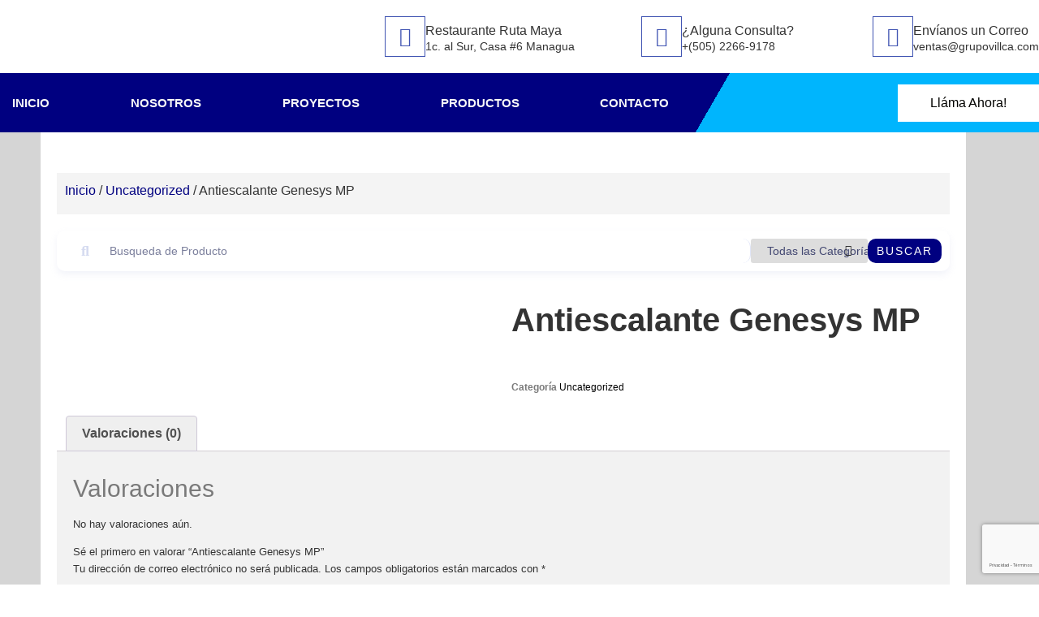

--- FILE ---
content_type: text/html; charset=utf-8
request_url: https://www.google.com/recaptcha/api2/anchor?ar=1&k=6LcVzjwgAAAAAEOFNBTyYTlg87jHtcwOjiiEu_TD&co=aHR0cHM6Ly9ncnVwb3ZpbGxjYS5jb206NDQz&hl=es&v=PoyoqOPhxBO7pBk68S4YbpHZ&size=invisible&badge=bottomright&anchor-ms=20000&execute-ms=30000&cb=rdxlecrqnvf1
body_size: 49098
content:
<!DOCTYPE HTML><html dir="ltr" lang="es"><head><meta http-equiv="Content-Type" content="text/html; charset=UTF-8">
<meta http-equiv="X-UA-Compatible" content="IE=edge">
<title>reCAPTCHA</title>
<style type="text/css">
/* cyrillic-ext */
@font-face {
  font-family: 'Roboto';
  font-style: normal;
  font-weight: 400;
  font-stretch: 100%;
  src: url(//fonts.gstatic.com/s/roboto/v48/KFO7CnqEu92Fr1ME7kSn66aGLdTylUAMa3GUBHMdazTgWw.woff2) format('woff2');
  unicode-range: U+0460-052F, U+1C80-1C8A, U+20B4, U+2DE0-2DFF, U+A640-A69F, U+FE2E-FE2F;
}
/* cyrillic */
@font-face {
  font-family: 'Roboto';
  font-style: normal;
  font-weight: 400;
  font-stretch: 100%;
  src: url(//fonts.gstatic.com/s/roboto/v48/KFO7CnqEu92Fr1ME7kSn66aGLdTylUAMa3iUBHMdazTgWw.woff2) format('woff2');
  unicode-range: U+0301, U+0400-045F, U+0490-0491, U+04B0-04B1, U+2116;
}
/* greek-ext */
@font-face {
  font-family: 'Roboto';
  font-style: normal;
  font-weight: 400;
  font-stretch: 100%;
  src: url(//fonts.gstatic.com/s/roboto/v48/KFO7CnqEu92Fr1ME7kSn66aGLdTylUAMa3CUBHMdazTgWw.woff2) format('woff2');
  unicode-range: U+1F00-1FFF;
}
/* greek */
@font-face {
  font-family: 'Roboto';
  font-style: normal;
  font-weight: 400;
  font-stretch: 100%;
  src: url(//fonts.gstatic.com/s/roboto/v48/KFO7CnqEu92Fr1ME7kSn66aGLdTylUAMa3-UBHMdazTgWw.woff2) format('woff2');
  unicode-range: U+0370-0377, U+037A-037F, U+0384-038A, U+038C, U+038E-03A1, U+03A3-03FF;
}
/* math */
@font-face {
  font-family: 'Roboto';
  font-style: normal;
  font-weight: 400;
  font-stretch: 100%;
  src: url(//fonts.gstatic.com/s/roboto/v48/KFO7CnqEu92Fr1ME7kSn66aGLdTylUAMawCUBHMdazTgWw.woff2) format('woff2');
  unicode-range: U+0302-0303, U+0305, U+0307-0308, U+0310, U+0312, U+0315, U+031A, U+0326-0327, U+032C, U+032F-0330, U+0332-0333, U+0338, U+033A, U+0346, U+034D, U+0391-03A1, U+03A3-03A9, U+03B1-03C9, U+03D1, U+03D5-03D6, U+03F0-03F1, U+03F4-03F5, U+2016-2017, U+2034-2038, U+203C, U+2040, U+2043, U+2047, U+2050, U+2057, U+205F, U+2070-2071, U+2074-208E, U+2090-209C, U+20D0-20DC, U+20E1, U+20E5-20EF, U+2100-2112, U+2114-2115, U+2117-2121, U+2123-214F, U+2190, U+2192, U+2194-21AE, U+21B0-21E5, U+21F1-21F2, U+21F4-2211, U+2213-2214, U+2216-22FF, U+2308-230B, U+2310, U+2319, U+231C-2321, U+2336-237A, U+237C, U+2395, U+239B-23B7, U+23D0, U+23DC-23E1, U+2474-2475, U+25AF, U+25B3, U+25B7, U+25BD, U+25C1, U+25CA, U+25CC, U+25FB, U+266D-266F, U+27C0-27FF, U+2900-2AFF, U+2B0E-2B11, U+2B30-2B4C, U+2BFE, U+3030, U+FF5B, U+FF5D, U+1D400-1D7FF, U+1EE00-1EEFF;
}
/* symbols */
@font-face {
  font-family: 'Roboto';
  font-style: normal;
  font-weight: 400;
  font-stretch: 100%;
  src: url(//fonts.gstatic.com/s/roboto/v48/KFO7CnqEu92Fr1ME7kSn66aGLdTylUAMaxKUBHMdazTgWw.woff2) format('woff2');
  unicode-range: U+0001-000C, U+000E-001F, U+007F-009F, U+20DD-20E0, U+20E2-20E4, U+2150-218F, U+2190, U+2192, U+2194-2199, U+21AF, U+21E6-21F0, U+21F3, U+2218-2219, U+2299, U+22C4-22C6, U+2300-243F, U+2440-244A, U+2460-24FF, U+25A0-27BF, U+2800-28FF, U+2921-2922, U+2981, U+29BF, U+29EB, U+2B00-2BFF, U+4DC0-4DFF, U+FFF9-FFFB, U+10140-1018E, U+10190-1019C, U+101A0, U+101D0-101FD, U+102E0-102FB, U+10E60-10E7E, U+1D2C0-1D2D3, U+1D2E0-1D37F, U+1F000-1F0FF, U+1F100-1F1AD, U+1F1E6-1F1FF, U+1F30D-1F30F, U+1F315, U+1F31C, U+1F31E, U+1F320-1F32C, U+1F336, U+1F378, U+1F37D, U+1F382, U+1F393-1F39F, U+1F3A7-1F3A8, U+1F3AC-1F3AF, U+1F3C2, U+1F3C4-1F3C6, U+1F3CA-1F3CE, U+1F3D4-1F3E0, U+1F3ED, U+1F3F1-1F3F3, U+1F3F5-1F3F7, U+1F408, U+1F415, U+1F41F, U+1F426, U+1F43F, U+1F441-1F442, U+1F444, U+1F446-1F449, U+1F44C-1F44E, U+1F453, U+1F46A, U+1F47D, U+1F4A3, U+1F4B0, U+1F4B3, U+1F4B9, U+1F4BB, U+1F4BF, U+1F4C8-1F4CB, U+1F4D6, U+1F4DA, U+1F4DF, U+1F4E3-1F4E6, U+1F4EA-1F4ED, U+1F4F7, U+1F4F9-1F4FB, U+1F4FD-1F4FE, U+1F503, U+1F507-1F50B, U+1F50D, U+1F512-1F513, U+1F53E-1F54A, U+1F54F-1F5FA, U+1F610, U+1F650-1F67F, U+1F687, U+1F68D, U+1F691, U+1F694, U+1F698, U+1F6AD, U+1F6B2, U+1F6B9-1F6BA, U+1F6BC, U+1F6C6-1F6CF, U+1F6D3-1F6D7, U+1F6E0-1F6EA, U+1F6F0-1F6F3, U+1F6F7-1F6FC, U+1F700-1F7FF, U+1F800-1F80B, U+1F810-1F847, U+1F850-1F859, U+1F860-1F887, U+1F890-1F8AD, U+1F8B0-1F8BB, U+1F8C0-1F8C1, U+1F900-1F90B, U+1F93B, U+1F946, U+1F984, U+1F996, U+1F9E9, U+1FA00-1FA6F, U+1FA70-1FA7C, U+1FA80-1FA89, U+1FA8F-1FAC6, U+1FACE-1FADC, U+1FADF-1FAE9, U+1FAF0-1FAF8, U+1FB00-1FBFF;
}
/* vietnamese */
@font-face {
  font-family: 'Roboto';
  font-style: normal;
  font-weight: 400;
  font-stretch: 100%;
  src: url(//fonts.gstatic.com/s/roboto/v48/KFO7CnqEu92Fr1ME7kSn66aGLdTylUAMa3OUBHMdazTgWw.woff2) format('woff2');
  unicode-range: U+0102-0103, U+0110-0111, U+0128-0129, U+0168-0169, U+01A0-01A1, U+01AF-01B0, U+0300-0301, U+0303-0304, U+0308-0309, U+0323, U+0329, U+1EA0-1EF9, U+20AB;
}
/* latin-ext */
@font-face {
  font-family: 'Roboto';
  font-style: normal;
  font-weight: 400;
  font-stretch: 100%;
  src: url(//fonts.gstatic.com/s/roboto/v48/KFO7CnqEu92Fr1ME7kSn66aGLdTylUAMa3KUBHMdazTgWw.woff2) format('woff2');
  unicode-range: U+0100-02BA, U+02BD-02C5, U+02C7-02CC, U+02CE-02D7, U+02DD-02FF, U+0304, U+0308, U+0329, U+1D00-1DBF, U+1E00-1E9F, U+1EF2-1EFF, U+2020, U+20A0-20AB, U+20AD-20C0, U+2113, U+2C60-2C7F, U+A720-A7FF;
}
/* latin */
@font-face {
  font-family: 'Roboto';
  font-style: normal;
  font-weight: 400;
  font-stretch: 100%;
  src: url(//fonts.gstatic.com/s/roboto/v48/KFO7CnqEu92Fr1ME7kSn66aGLdTylUAMa3yUBHMdazQ.woff2) format('woff2');
  unicode-range: U+0000-00FF, U+0131, U+0152-0153, U+02BB-02BC, U+02C6, U+02DA, U+02DC, U+0304, U+0308, U+0329, U+2000-206F, U+20AC, U+2122, U+2191, U+2193, U+2212, U+2215, U+FEFF, U+FFFD;
}
/* cyrillic-ext */
@font-face {
  font-family: 'Roboto';
  font-style: normal;
  font-weight: 500;
  font-stretch: 100%;
  src: url(//fonts.gstatic.com/s/roboto/v48/KFO7CnqEu92Fr1ME7kSn66aGLdTylUAMa3GUBHMdazTgWw.woff2) format('woff2');
  unicode-range: U+0460-052F, U+1C80-1C8A, U+20B4, U+2DE0-2DFF, U+A640-A69F, U+FE2E-FE2F;
}
/* cyrillic */
@font-face {
  font-family: 'Roboto';
  font-style: normal;
  font-weight: 500;
  font-stretch: 100%;
  src: url(//fonts.gstatic.com/s/roboto/v48/KFO7CnqEu92Fr1ME7kSn66aGLdTylUAMa3iUBHMdazTgWw.woff2) format('woff2');
  unicode-range: U+0301, U+0400-045F, U+0490-0491, U+04B0-04B1, U+2116;
}
/* greek-ext */
@font-face {
  font-family: 'Roboto';
  font-style: normal;
  font-weight: 500;
  font-stretch: 100%;
  src: url(//fonts.gstatic.com/s/roboto/v48/KFO7CnqEu92Fr1ME7kSn66aGLdTylUAMa3CUBHMdazTgWw.woff2) format('woff2');
  unicode-range: U+1F00-1FFF;
}
/* greek */
@font-face {
  font-family: 'Roboto';
  font-style: normal;
  font-weight: 500;
  font-stretch: 100%;
  src: url(//fonts.gstatic.com/s/roboto/v48/KFO7CnqEu92Fr1ME7kSn66aGLdTylUAMa3-UBHMdazTgWw.woff2) format('woff2');
  unicode-range: U+0370-0377, U+037A-037F, U+0384-038A, U+038C, U+038E-03A1, U+03A3-03FF;
}
/* math */
@font-face {
  font-family: 'Roboto';
  font-style: normal;
  font-weight: 500;
  font-stretch: 100%;
  src: url(//fonts.gstatic.com/s/roboto/v48/KFO7CnqEu92Fr1ME7kSn66aGLdTylUAMawCUBHMdazTgWw.woff2) format('woff2');
  unicode-range: U+0302-0303, U+0305, U+0307-0308, U+0310, U+0312, U+0315, U+031A, U+0326-0327, U+032C, U+032F-0330, U+0332-0333, U+0338, U+033A, U+0346, U+034D, U+0391-03A1, U+03A3-03A9, U+03B1-03C9, U+03D1, U+03D5-03D6, U+03F0-03F1, U+03F4-03F5, U+2016-2017, U+2034-2038, U+203C, U+2040, U+2043, U+2047, U+2050, U+2057, U+205F, U+2070-2071, U+2074-208E, U+2090-209C, U+20D0-20DC, U+20E1, U+20E5-20EF, U+2100-2112, U+2114-2115, U+2117-2121, U+2123-214F, U+2190, U+2192, U+2194-21AE, U+21B0-21E5, U+21F1-21F2, U+21F4-2211, U+2213-2214, U+2216-22FF, U+2308-230B, U+2310, U+2319, U+231C-2321, U+2336-237A, U+237C, U+2395, U+239B-23B7, U+23D0, U+23DC-23E1, U+2474-2475, U+25AF, U+25B3, U+25B7, U+25BD, U+25C1, U+25CA, U+25CC, U+25FB, U+266D-266F, U+27C0-27FF, U+2900-2AFF, U+2B0E-2B11, U+2B30-2B4C, U+2BFE, U+3030, U+FF5B, U+FF5D, U+1D400-1D7FF, U+1EE00-1EEFF;
}
/* symbols */
@font-face {
  font-family: 'Roboto';
  font-style: normal;
  font-weight: 500;
  font-stretch: 100%;
  src: url(//fonts.gstatic.com/s/roboto/v48/KFO7CnqEu92Fr1ME7kSn66aGLdTylUAMaxKUBHMdazTgWw.woff2) format('woff2');
  unicode-range: U+0001-000C, U+000E-001F, U+007F-009F, U+20DD-20E0, U+20E2-20E4, U+2150-218F, U+2190, U+2192, U+2194-2199, U+21AF, U+21E6-21F0, U+21F3, U+2218-2219, U+2299, U+22C4-22C6, U+2300-243F, U+2440-244A, U+2460-24FF, U+25A0-27BF, U+2800-28FF, U+2921-2922, U+2981, U+29BF, U+29EB, U+2B00-2BFF, U+4DC0-4DFF, U+FFF9-FFFB, U+10140-1018E, U+10190-1019C, U+101A0, U+101D0-101FD, U+102E0-102FB, U+10E60-10E7E, U+1D2C0-1D2D3, U+1D2E0-1D37F, U+1F000-1F0FF, U+1F100-1F1AD, U+1F1E6-1F1FF, U+1F30D-1F30F, U+1F315, U+1F31C, U+1F31E, U+1F320-1F32C, U+1F336, U+1F378, U+1F37D, U+1F382, U+1F393-1F39F, U+1F3A7-1F3A8, U+1F3AC-1F3AF, U+1F3C2, U+1F3C4-1F3C6, U+1F3CA-1F3CE, U+1F3D4-1F3E0, U+1F3ED, U+1F3F1-1F3F3, U+1F3F5-1F3F7, U+1F408, U+1F415, U+1F41F, U+1F426, U+1F43F, U+1F441-1F442, U+1F444, U+1F446-1F449, U+1F44C-1F44E, U+1F453, U+1F46A, U+1F47D, U+1F4A3, U+1F4B0, U+1F4B3, U+1F4B9, U+1F4BB, U+1F4BF, U+1F4C8-1F4CB, U+1F4D6, U+1F4DA, U+1F4DF, U+1F4E3-1F4E6, U+1F4EA-1F4ED, U+1F4F7, U+1F4F9-1F4FB, U+1F4FD-1F4FE, U+1F503, U+1F507-1F50B, U+1F50D, U+1F512-1F513, U+1F53E-1F54A, U+1F54F-1F5FA, U+1F610, U+1F650-1F67F, U+1F687, U+1F68D, U+1F691, U+1F694, U+1F698, U+1F6AD, U+1F6B2, U+1F6B9-1F6BA, U+1F6BC, U+1F6C6-1F6CF, U+1F6D3-1F6D7, U+1F6E0-1F6EA, U+1F6F0-1F6F3, U+1F6F7-1F6FC, U+1F700-1F7FF, U+1F800-1F80B, U+1F810-1F847, U+1F850-1F859, U+1F860-1F887, U+1F890-1F8AD, U+1F8B0-1F8BB, U+1F8C0-1F8C1, U+1F900-1F90B, U+1F93B, U+1F946, U+1F984, U+1F996, U+1F9E9, U+1FA00-1FA6F, U+1FA70-1FA7C, U+1FA80-1FA89, U+1FA8F-1FAC6, U+1FACE-1FADC, U+1FADF-1FAE9, U+1FAF0-1FAF8, U+1FB00-1FBFF;
}
/* vietnamese */
@font-face {
  font-family: 'Roboto';
  font-style: normal;
  font-weight: 500;
  font-stretch: 100%;
  src: url(//fonts.gstatic.com/s/roboto/v48/KFO7CnqEu92Fr1ME7kSn66aGLdTylUAMa3OUBHMdazTgWw.woff2) format('woff2');
  unicode-range: U+0102-0103, U+0110-0111, U+0128-0129, U+0168-0169, U+01A0-01A1, U+01AF-01B0, U+0300-0301, U+0303-0304, U+0308-0309, U+0323, U+0329, U+1EA0-1EF9, U+20AB;
}
/* latin-ext */
@font-face {
  font-family: 'Roboto';
  font-style: normal;
  font-weight: 500;
  font-stretch: 100%;
  src: url(//fonts.gstatic.com/s/roboto/v48/KFO7CnqEu92Fr1ME7kSn66aGLdTylUAMa3KUBHMdazTgWw.woff2) format('woff2');
  unicode-range: U+0100-02BA, U+02BD-02C5, U+02C7-02CC, U+02CE-02D7, U+02DD-02FF, U+0304, U+0308, U+0329, U+1D00-1DBF, U+1E00-1E9F, U+1EF2-1EFF, U+2020, U+20A0-20AB, U+20AD-20C0, U+2113, U+2C60-2C7F, U+A720-A7FF;
}
/* latin */
@font-face {
  font-family: 'Roboto';
  font-style: normal;
  font-weight: 500;
  font-stretch: 100%;
  src: url(//fonts.gstatic.com/s/roboto/v48/KFO7CnqEu92Fr1ME7kSn66aGLdTylUAMa3yUBHMdazQ.woff2) format('woff2');
  unicode-range: U+0000-00FF, U+0131, U+0152-0153, U+02BB-02BC, U+02C6, U+02DA, U+02DC, U+0304, U+0308, U+0329, U+2000-206F, U+20AC, U+2122, U+2191, U+2193, U+2212, U+2215, U+FEFF, U+FFFD;
}
/* cyrillic-ext */
@font-face {
  font-family: 'Roboto';
  font-style: normal;
  font-weight: 900;
  font-stretch: 100%;
  src: url(//fonts.gstatic.com/s/roboto/v48/KFO7CnqEu92Fr1ME7kSn66aGLdTylUAMa3GUBHMdazTgWw.woff2) format('woff2');
  unicode-range: U+0460-052F, U+1C80-1C8A, U+20B4, U+2DE0-2DFF, U+A640-A69F, U+FE2E-FE2F;
}
/* cyrillic */
@font-face {
  font-family: 'Roboto';
  font-style: normal;
  font-weight: 900;
  font-stretch: 100%;
  src: url(//fonts.gstatic.com/s/roboto/v48/KFO7CnqEu92Fr1ME7kSn66aGLdTylUAMa3iUBHMdazTgWw.woff2) format('woff2');
  unicode-range: U+0301, U+0400-045F, U+0490-0491, U+04B0-04B1, U+2116;
}
/* greek-ext */
@font-face {
  font-family: 'Roboto';
  font-style: normal;
  font-weight: 900;
  font-stretch: 100%;
  src: url(//fonts.gstatic.com/s/roboto/v48/KFO7CnqEu92Fr1ME7kSn66aGLdTylUAMa3CUBHMdazTgWw.woff2) format('woff2');
  unicode-range: U+1F00-1FFF;
}
/* greek */
@font-face {
  font-family: 'Roboto';
  font-style: normal;
  font-weight: 900;
  font-stretch: 100%;
  src: url(//fonts.gstatic.com/s/roboto/v48/KFO7CnqEu92Fr1ME7kSn66aGLdTylUAMa3-UBHMdazTgWw.woff2) format('woff2');
  unicode-range: U+0370-0377, U+037A-037F, U+0384-038A, U+038C, U+038E-03A1, U+03A3-03FF;
}
/* math */
@font-face {
  font-family: 'Roboto';
  font-style: normal;
  font-weight: 900;
  font-stretch: 100%;
  src: url(//fonts.gstatic.com/s/roboto/v48/KFO7CnqEu92Fr1ME7kSn66aGLdTylUAMawCUBHMdazTgWw.woff2) format('woff2');
  unicode-range: U+0302-0303, U+0305, U+0307-0308, U+0310, U+0312, U+0315, U+031A, U+0326-0327, U+032C, U+032F-0330, U+0332-0333, U+0338, U+033A, U+0346, U+034D, U+0391-03A1, U+03A3-03A9, U+03B1-03C9, U+03D1, U+03D5-03D6, U+03F0-03F1, U+03F4-03F5, U+2016-2017, U+2034-2038, U+203C, U+2040, U+2043, U+2047, U+2050, U+2057, U+205F, U+2070-2071, U+2074-208E, U+2090-209C, U+20D0-20DC, U+20E1, U+20E5-20EF, U+2100-2112, U+2114-2115, U+2117-2121, U+2123-214F, U+2190, U+2192, U+2194-21AE, U+21B0-21E5, U+21F1-21F2, U+21F4-2211, U+2213-2214, U+2216-22FF, U+2308-230B, U+2310, U+2319, U+231C-2321, U+2336-237A, U+237C, U+2395, U+239B-23B7, U+23D0, U+23DC-23E1, U+2474-2475, U+25AF, U+25B3, U+25B7, U+25BD, U+25C1, U+25CA, U+25CC, U+25FB, U+266D-266F, U+27C0-27FF, U+2900-2AFF, U+2B0E-2B11, U+2B30-2B4C, U+2BFE, U+3030, U+FF5B, U+FF5D, U+1D400-1D7FF, U+1EE00-1EEFF;
}
/* symbols */
@font-face {
  font-family: 'Roboto';
  font-style: normal;
  font-weight: 900;
  font-stretch: 100%;
  src: url(//fonts.gstatic.com/s/roboto/v48/KFO7CnqEu92Fr1ME7kSn66aGLdTylUAMaxKUBHMdazTgWw.woff2) format('woff2');
  unicode-range: U+0001-000C, U+000E-001F, U+007F-009F, U+20DD-20E0, U+20E2-20E4, U+2150-218F, U+2190, U+2192, U+2194-2199, U+21AF, U+21E6-21F0, U+21F3, U+2218-2219, U+2299, U+22C4-22C6, U+2300-243F, U+2440-244A, U+2460-24FF, U+25A0-27BF, U+2800-28FF, U+2921-2922, U+2981, U+29BF, U+29EB, U+2B00-2BFF, U+4DC0-4DFF, U+FFF9-FFFB, U+10140-1018E, U+10190-1019C, U+101A0, U+101D0-101FD, U+102E0-102FB, U+10E60-10E7E, U+1D2C0-1D2D3, U+1D2E0-1D37F, U+1F000-1F0FF, U+1F100-1F1AD, U+1F1E6-1F1FF, U+1F30D-1F30F, U+1F315, U+1F31C, U+1F31E, U+1F320-1F32C, U+1F336, U+1F378, U+1F37D, U+1F382, U+1F393-1F39F, U+1F3A7-1F3A8, U+1F3AC-1F3AF, U+1F3C2, U+1F3C4-1F3C6, U+1F3CA-1F3CE, U+1F3D4-1F3E0, U+1F3ED, U+1F3F1-1F3F3, U+1F3F5-1F3F7, U+1F408, U+1F415, U+1F41F, U+1F426, U+1F43F, U+1F441-1F442, U+1F444, U+1F446-1F449, U+1F44C-1F44E, U+1F453, U+1F46A, U+1F47D, U+1F4A3, U+1F4B0, U+1F4B3, U+1F4B9, U+1F4BB, U+1F4BF, U+1F4C8-1F4CB, U+1F4D6, U+1F4DA, U+1F4DF, U+1F4E3-1F4E6, U+1F4EA-1F4ED, U+1F4F7, U+1F4F9-1F4FB, U+1F4FD-1F4FE, U+1F503, U+1F507-1F50B, U+1F50D, U+1F512-1F513, U+1F53E-1F54A, U+1F54F-1F5FA, U+1F610, U+1F650-1F67F, U+1F687, U+1F68D, U+1F691, U+1F694, U+1F698, U+1F6AD, U+1F6B2, U+1F6B9-1F6BA, U+1F6BC, U+1F6C6-1F6CF, U+1F6D3-1F6D7, U+1F6E0-1F6EA, U+1F6F0-1F6F3, U+1F6F7-1F6FC, U+1F700-1F7FF, U+1F800-1F80B, U+1F810-1F847, U+1F850-1F859, U+1F860-1F887, U+1F890-1F8AD, U+1F8B0-1F8BB, U+1F8C0-1F8C1, U+1F900-1F90B, U+1F93B, U+1F946, U+1F984, U+1F996, U+1F9E9, U+1FA00-1FA6F, U+1FA70-1FA7C, U+1FA80-1FA89, U+1FA8F-1FAC6, U+1FACE-1FADC, U+1FADF-1FAE9, U+1FAF0-1FAF8, U+1FB00-1FBFF;
}
/* vietnamese */
@font-face {
  font-family: 'Roboto';
  font-style: normal;
  font-weight: 900;
  font-stretch: 100%;
  src: url(//fonts.gstatic.com/s/roboto/v48/KFO7CnqEu92Fr1ME7kSn66aGLdTylUAMa3OUBHMdazTgWw.woff2) format('woff2');
  unicode-range: U+0102-0103, U+0110-0111, U+0128-0129, U+0168-0169, U+01A0-01A1, U+01AF-01B0, U+0300-0301, U+0303-0304, U+0308-0309, U+0323, U+0329, U+1EA0-1EF9, U+20AB;
}
/* latin-ext */
@font-face {
  font-family: 'Roboto';
  font-style: normal;
  font-weight: 900;
  font-stretch: 100%;
  src: url(//fonts.gstatic.com/s/roboto/v48/KFO7CnqEu92Fr1ME7kSn66aGLdTylUAMa3KUBHMdazTgWw.woff2) format('woff2');
  unicode-range: U+0100-02BA, U+02BD-02C5, U+02C7-02CC, U+02CE-02D7, U+02DD-02FF, U+0304, U+0308, U+0329, U+1D00-1DBF, U+1E00-1E9F, U+1EF2-1EFF, U+2020, U+20A0-20AB, U+20AD-20C0, U+2113, U+2C60-2C7F, U+A720-A7FF;
}
/* latin */
@font-face {
  font-family: 'Roboto';
  font-style: normal;
  font-weight: 900;
  font-stretch: 100%;
  src: url(//fonts.gstatic.com/s/roboto/v48/KFO7CnqEu92Fr1ME7kSn66aGLdTylUAMa3yUBHMdazQ.woff2) format('woff2');
  unicode-range: U+0000-00FF, U+0131, U+0152-0153, U+02BB-02BC, U+02C6, U+02DA, U+02DC, U+0304, U+0308, U+0329, U+2000-206F, U+20AC, U+2122, U+2191, U+2193, U+2212, U+2215, U+FEFF, U+FFFD;
}

</style>
<link rel="stylesheet" type="text/css" href="https://www.gstatic.com/recaptcha/releases/PoyoqOPhxBO7pBk68S4YbpHZ/styles__ltr.css">
<script nonce="0YO5dy2drtOd_E1RNB-Eeg" type="text/javascript">window['__recaptcha_api'] = 'https://www.google.com/recaptcha/api2/';</script>
<script type="text/javascript" src="https://www.gstatic.com/recaptcha/releases/PoyoqOPhxBO7pBk68S4YbpHZ/recaptcha__es.js" nonce="0YO5dy2drtOd_E1RNB-Eeg">
      
    </script></head>
<body><div id="rc-anchor-alert" class="rc-anchor-alert"></div>
<input type="hidden" id="recaptcha-token" value="[base64]">
<script type="text/javascript" nonce="0YO5dy2drtOd_E1RNB-Eeg">
      recaptcha.anchor.Main.init("[\x22ainput\x22,[\x22bgdata\x22,\x22\x22,\[base64]/[base64]/[base64]/ZyhXLGgpOnEoW04sMjEsbF0sVywwKSxoKSxmYWxzZSxmYWxzZSl9Y2F0Y2goayl7RygzNTgsVyk/[base64]/[base64]/[base64]/[base64]/[base64]/[base64]/[base64]/bmV3IEJbT10oRFswXSk6dz09Mj9uZXcgQltPXShEWzBdLERbMV0pOnc9PTM/bmV3IEJbT10oRFswXSxEWzFdLERbMl0pOnc9PTQ/[base64]/[base64]/[base64]/[base64]/[base64]\\u003d\x22,\[base64]\x22,\x22ZmpJKMKgNMK4wosNDsOwPsOYMMONw4TDkUzCmHzDrMKCwqrClsKlwolibMOVwp7DjVcJAinCiyoQw6U5woM2wpjCgl/CscOHw43DmFNLwqrCnMOdPS/CrcOnw4xUwo7Cqit4w7VDwowPw7lVw4/DjsOFQMO2wqwWwrNHFcOpB8O6TA7CrVDDhcOVWMKOb8KUwrt7wqxKP8OOw74Cwr55w7wQKMK2w7PCncOWcVQmw5U4wqXDpcO0FsOQw5rCucKmwoBjwovDocKlw4nDhcOZSC00woArw4MqLT1nw4hqf8O2FsOjwppZwr1vw6LClcKkwooDD8K+wpTClcKwFW/[base64]/EDXDvmUCNgZRwr8Uw4/DvMKSw6JYccO4wrBYw7fCslFuwqPDkQbDnMO5MVhgwo1QXmVjw5nCl0DDucKrPMK0eAYoX8O7wpXCnCHCqcKvBsKuwoDCkkrDhXwJIcKJCEbCv8KLwq04wrHDh0XDoAtfw5NRfg/DoMK2HcOYw7PDrxVxaABwYMKQU8K8CTvCmMOJOMKhw6FHfMKtwrtzQcKlwqhTf2PDi8Olw7DCh8OJw78FeS0OwqLDrHs3clbCkTgBwr9dw6DDh15Rwr0LNQxKw5wQwr/DscKbw7fDqD1NwroNTsKrw5EOAMKJwpTCjsKUQsKIw5Urc3M/[base64]/w5LCvRUFRy8pw7rDs25ewrnDsMKPw68pwpcww6TCuMKcRQkaJiPDgVR4cMOEA8OWRmnCt8OVaUhdw7fDtsOAw5LCtlLCgsKiZXZPwqp7wrXDvm/DmMOXw4PChcKXwpPDnMKQwptHTMKxKFBjwrwxeCVKw7oSwrPCg8Ouw4Z2LMKcW8OHJ8KyO1rCrmPDukIGw6LCncOoRSMVWUHDqQAvBGvCu8K8ZEPDmwvDvl3Ck1Imw6pIdgDCrcOFbMKvw7PCiMKBw7XCg2sRe8K2axTDh8KAw5/DigfClQbCpcOSQcOjZ8Krw4BVwpnCph1YEFxow6RewolxBUxIS25Pw7oiwrB5w7vDo3QwHn7CncKhw45qw5Vbw7HCiMKYwqDDrMKqZcOpaw8pw7J1wpo+w4IWw4IdwqvDtwDCkG/CisOkw6hvHl19wrrDp8KGXMOOd1wBwpYyMTM4VcOdXzEGS8OeC8OKw7XDvcKXd3PCjcKAbSpZdWNMwqjDnADDuWzDlWo7RcKFcBLCvkNKaMKgM8OmPcOuw7zDncKkDTM3w5LCuMO8w6Edcjp7Z0LCmBd2w7jCrMKvel3CryoFLz/Dk2rDrMK7Iww/P3zDh0N5wqkIwrfCmcKHwpjDj0zDlcKuX8OSw5LCrTYZwrrCk3LDgnAfQnDCpSw1wpsuKMOBw5UYw4pQwp0Lw6EVw51iK8Klw4w6w7PDpQELGgTCtMKwfcOUG8OZw4A1M8OfcC/CqVUVw7PDiHHDvHBVwp8HwrQgKiEbNVnDujrDjMO9H8ODey/[base64]/[base64]/fcKxw7ZPYMOrw6YQccOPwobCpil9bwUTH0HDkzx7wo0CSQYLejURw78Nwp3DgzFhA8OAQiXDowjCumTDg8KNR8Kuw6JyezAowqs9Y38DTsOEbWUDwoLDiwVHwopBYsKlEwEMIcODw5/DjMOowq/DrMO4QMOtwr0qacKww5fDlcONwprDs1YnYTbDll4ZwqfCm0vDuRACwrwWHMOKwpPDtsOww6XCpcOcL3zDqB8Tw4/Dm8OaA8Oyw5kdw5DDgWvDvg3DqHXCt3JnfcODTijDpyNDw4XDqEYQwohiw5sAOW3DjsOWJ8K5a8KtfcO7SMKTZMO0Tg55AsK4ecOFY3xiw4/[base64]/[base64]/Cl8KPAMOAa2PCqcObw6HDvsK/[base64]/DtibCtMK7H8Kjwq56wo7CkcKNwrTDiRUyEVnDsGcbwpjCmMKDV8KdwqTDrhDCu8KmwpLDo8KiI2LCocO2OgMTw501IFLCpcOUwqfDgcOIMntZw6giw4vDrUFPwoceR1vClwx9w4XCnn/ChxvDk8KCGznDr8OxwpDDnsObw4IvXTMzwrFYHMOaW8KHAXrCpcOgw7TClsO0Y8O5wrcqXsKYw5zDuMKcw4xCM8KlXsKfXDvCpMKTwr8/[base64]/[base64]/DkhArCsOUD8O3w6JLYMKkaMKwQVA4wq7Ct8O6REzClMKwwph8dGnDssKzw7NTwqtwKcOrDMOPNSLChntaH8K5w6zDlCt0aMOBPMK6wrMGQsOrw6MRHFRSwoYoJjvClcOCw50cfSbDuywTHifCuhUvAsKBwqjCp1Bmw57DpsKkwocFV8KGwr/DtsOkN8Osw6HDnjrDiDI8cMKcw6kYw4ZbB8KkwpAVUcKXw73Cn3EOGzHDiSEVUClXw6fCo13Cm8Kzw5zCpFh4FcK6SQDCpX3DkgXDrwbDvxfDksKRw73DnQkkw5YUPMOxwoHCoXTCpMOPcsOfwr3DqiUkcX3DjMOAwrPDpEgJFV/Dt8KXJsKWw5hcwr/DjsKvdn7Cj2DDnh3CiMK8wqfCpAJqUcO5OcOuBMK5woVawoHDmg/[base64]/[base64]/CtQLDjg8/wrDDvsOFw4jCscKcAlTCmcK8wowLw7DCksO9w77DmE/CjcKZwp/DgDLCm8Kvwr3Dk3TDhsOzSijCsMKIwqnDq2bDpCfDnioAw41zM8OQUMOvw7TCjV3Cu8K0w650WMOnwqTCs8K1EFUxwr/CiUPCtsKYw7txwoszYsKDMMKEXcOibSBGwqhrDcOFwqTCsUbDgQNMw4TDs8KWFcKrw4kSacKJXy0OwrFTwp87Y8KdQMKff8ObBVhywo3CpcObPVQLeW9NWkINbDjCjllfKcO/[base64]/w54qwqXDlMKyYWrClxUjw4E7wrrCnkl4w55mwpM9CEHDjnp6IVp8w5nDgsKRDMKwbE7DrMOHw4U6w67CgMOuF8KLwopCw7kRAUwTwq1RElTCgjvCpHjDqXzDt2TDvEt/w5/CqT/Dq8OXw6/CsjnCnsOFRy5IwpBWw6INwpTDpsOVWS9FwoE7wqB+dMOWdcOQW8O3c0VHfMOqOxnDr8O3ZMO3aSV8w4zDscOPw7jCoMKAOjVfw6sOJUbDngDDscO9NcKYwpbDiDvDp8OBwrdmw5MXw75gwptJw7LCqVR4w5oMNzBmwpPDkMKhw7vCsMO7wp/Dm8Knw4EYWH58T8KKw5IIbUdUEzlZEmrDl8Kqwrs+C8Kyw4kFacKAQm/CkgXDlsKowrvDoX0Aw6HCpBRhFMKOw5zDllwmA8OSdGvCqcKuw7PDqsKaA8OUdcKeworClwbDijZjFjXDocK+DMKmwqzClVTDhMKTw7Mbw5vDsRHDvxPCusO6LMOQw5MoJ8OUwo/[base64]/Ci8OEFG8gFE0bCMO0w7F8wrt4Ih51w7Z6wqPCksONw5bDgMKGw6xVc8Kuwpdvw6vDg8KGwr5CR8O1ZC/DusOJwoVhCsKEw7bCqsOpb8K/w45aw68Xw5h3woPDvcObw6cgw5HCp3HDjWYqw63DpnDClhdkCXPCtmfDq8OHw5fCrFDCjcKuw4rCllXDtcOPQMOnw6nCvMOtfBdCwoLDksKSQWHDoFMrw6/DqV1bwrY3KyrDrRhswqoYCiDCpw/DqnzDsEQ2IgJPBMOtwo5vEsK2TiTDncOWw47CssOxRMKvbMOcw6XCnnjDrcOoQ1Iuw5nCqS7DlsKdOMOAOsOrwrHDocKXLMOJw4XCjcK4MsOSw6/DrsK4wrLCkcONBTJQw5zDqwTDm8KGwp9DY8KMwpAKcsOXEMOGPy3CrsOPEcOzcMO5w44TQsK7wpLDn2xhwro8JAoUAsOeThbCiX0WSMOoH8K7w6DDnnTCuQTCuzoFw7vClDo6wo3DtH1WGhrCp8OYwqMvwpBJOQjDlFxYwpTCtn4sF2HDkcOrw7zDgykRZsKFw6sow5/CnsKowozDtMOPHcOywrkfBMO3XcKdS8OIMG8Owo3Cm8K+dMKdJRhnIsKpBhHDp8Onw4ktfhHDjVvCszTCv8OHw7nDjRzCmgLDtsOUwqgjwrZBw6cgwpjCusK/wovCuTwfw555YG/DpcKUwoRNeXkfdkdRUX3DmMK1Vwg8XAAKSMKBLMKWK8KMdlXCjsOiNwLDpsKgJMKRw67DqwNRLSEHwroNRsO9wr/ClCM/CsKJeDXDhMO3wqBYw6oGK8OaByTDuhvDlxksw7g8w4fDpMKLw7vCpnIHEARwXcOpQMOgJMOzw53DlTx+wozChsO1KBA2YcOiYsOYwp3Ds8OSMBvDp8KywoAkwpoIayTCu8OVRFzCqDcQwp3DmMKUTMO6wonCjUxDw6/Dh8KLXsKaP8OGwpkMLWfCgRgyakdfwqfCsClAfsKew5XDmz/DjsOfwrQ7HgDCkE/CusO5w5ZWK1hQwqsYSyDCiDzCsMO/cTsGwobDgjAnN2kHdB0dSwnDrQJjw4c5w4lDKMK7wo9dWsO+ccKrwqdOw5YVXQpDw6PDqGRdw4h3XcOiw5o7wozDpFDCoBMDeMO0w5ptwrxNfMKdworDvRPDpgfDo8KJw6vDs1dDbQdfwo/Diygvw5PCsR3ChhHCvkk7w6J8SMKPw7gPw4dfw7AcIMKmw4PCtsK7w6pudkjDu8OIAT5fXMKvdMK/Dx3CtsKgIcK3E3N3WcKaV1TChcOYw4bDvcOrLSbCi8OUw4PDmcKoCQInwqHCi33ChCgTw4QhGsKHw5g/wqEqRMKRwq3CulXCikANw5/Co8KvRxHClsO0w7UFecKMEj/DoXTDh8OGwofDsDjCjMKwdCrDiWfCmw9pL8KtwqcnwrExw7Q6w5hfwpAnPmdMHwFLacKowr/DoMK3YQnCpWDCssKlw4Z+wrPDlMKdJyfCl0Z9RcKbC8OYDhvDogQeY8OmMCrDqBXCo1MAwqFJdkvDowc/w7I7Yg3DsXbDicK3SwjDmGjDp3LDrcKSMWoiO0YdwpZmwqA0wp19Rklzw7fCqcK7w5fDnzhRwpRvwpXDksOQw7opw4HDu8OSZXUtwrN7RDxUwoLCoFROYsKgw7vCi3p0Q0jCgmVpw6fCqEw7w7TCusOCWiJ4UR/[base64]/wqlrfSsFw5/DlcKcw5Y+wpDDlsKXUsOwwrJHAcOBwqcsPHrDpUB9w7Vfw5Yiw5VnwpLCpcOzOVDCkWnDqjHDuyLDo8KrwqfCkcO6aMO9V8OhVlhFw4ZMwoXDlEbCh8OHV8OKw4lTwpDCmzxFajHDgjDDr3kowqjCnD4mK2nDmcOaDU9pw4ZxFMKeClnDrQlsEcKcwoxRw4DCpsKGVk/[base64]/wo/[base64]/DsO+w4bCnG4+PcKIwo7CosOYJGNEw5LDucO8wpNkR8Orw4vDrQs8SybDrTzDrMKaw4svw6zCj8KEwq3DsUXDkBrCtVPClsKYw7IWw6xOAsOIwrVUSX41dMO6e299fMO3wopyw6jCvFPCj3XDkS7Dg8KAwrvCm07Dn8KOwp/[base64]/bMOWFWzCjsKQw6fDqCPDmcKFwqbClQ1Vw519wow1wrJ7wr9YKMKDMk/DvRvDuMOWDCLCr8KrwrrCiMOOOTdXw4DDtRBAfQrCjTjDugl6w5xywrnDlsO2NAZKwoMBfMK3RyXDtU8cKsO/wqzCkDLCh8Knw4oOYxDDtUVZHCjClAMWwp3CgXVewonCksK3SzXCgsOqw5/[base64]/[base64]/DqsO/GsKAQhlfXUQEw5TCpApFwr3Dj8OSeMOKw7LDslU9w4dXasKcwqMAISl3ATTDuH3CmkdmHMOtw7dhQsO3wo4OZSjCjEgEw47Dv8KoH8KtSsOTDcOgwoLCm8KBw41Ow5poaMOram7CmFdNw5PDrmzDtSMmwp8lBMOqw4s/wpTDs8O/w78DSwJMwpnCmcOZPXrCosOUZMODw5Fhw6xQCcKZRsORPcO3w4IefMOwCATCjmYiT1U8w6rDmGQcwr3CpcK+b8K4XsOywrfCo8KmNXbDt8OqLGM7w73CtMOtL8KhJn/DqMK3ei7DpcK9wolnw5BCwq/[base64]/DqgbDgXYRwpZkwqjDk8Oaw408woACOcOHKTRqw63CqcOTw5rDv3NDw7wawp/CscO2w4gsS0fDrcOOcsOew51/w7HCscKjScK5C1d3wr4yGE0bw6bCrlXDnkHDksKbw5AcEGPDkMKqIcOJwq1QBiHDs8KWOcOQw4XCgsKqAcKlHBxRVsOcBm8uwo/CocOQT8ODw51DFcOrPmUdZmZMwph8a8Kaw4HCsGfDmz3DpmhZwq/CkcOfwrPCvcO0SsKVZiAhwr8aw44Se8KTwotkPhlxw7JFaGA9LMKMw73CksOwe8O2wrXDrjLDsjPCkgXCqBRgV8Kow58Ww54zw6EbwrJuwp/Cv2TDonhpeSFOTDrDvMOHT8OSSHbCi8KIw4pHDQliCMOXw5E/BX09wpM3OcK1wqETAl3CpEXCm8Knw6h0VsKba8OHwrPCqsKiwp9kJMK/[base64]/[base64]/ChsKYO8KFwpDDv8OjwrHCkjHDv8KNWMOcwrIYwpHDqsKww4XDhcKdbsKkA3hwTcOrdRvDtFLDkcKtMcO2wpHDssO6NytvwpvDisOnwoEsw53DtjrDu8O1w4/[base64]/Cgn1tfMKSw4rDpMKFw5pSI8KOB8K7wp8ZwqnCmiF9S8OTXcOJRgEXw5XDlnNswqkYD8K6A8OjREfDlh1yI8KRwqHDry3CqcOHGsKKUXE3IEQfw4VgBwjDgF4zw4bDqWLDg2pOMwPDjRfCgMOhw7Yywp/[base64]/[base64]/DvCjDhkMyw5XCiwk1bMOZIRrCjWzCrDxpYDnDlMOUw79GfcKbHcK4woBXwqUOw48YJmRqwrnDncOiwovCrzIYwq3Dt3xREgEnDcOtwqfCkDXCsRk6wp/Dqjs1GkI4IcO3HGLCgMKHwrzDvMKEe0bDsTB3EMKmwoImeVHCu8K0w55JDWcLT8Krw6vDpS7DjcOUwrcbc0bCk1xjwrBPwr5dWcOwLjXCrG/[base64]/[base64]/wrgRwpM9asO/w555wqlRwr1oUMOTJsOmw5N3UgBMw7tBwr/[base64]/UxdbK8OWwpDCtHlLdE5LSD7CgcKzT8OtesKGMcK8AsKzwrldLDbDisO/[base64]/O8KBYsKCwrvCvhd+C3EtWcK9w67Cq8O+OcKiwoBKwp8ZFSJFwrnCnUU8w7rCnRtgwq/CmkRlw746w67DkzogwpUfw4/CtcKYVlDDkxlPS8OSYcK2wonCl8OicC0vFsOmwrnCrX7Dk8OQw7/[base64]/[base64]/JMKfw4jCs8KBwoMrEsKlU8OkTidRG8ORw5TDs1jCjEbCik7Ds1Z2AcOXfsKUw7UAw6B9wrBqDX3CmcK/UhbDg8KyVMK6w6hnw51JNMKlw57CtsOuwqzDlTLDhcKWw6rCkcK4dCXClCg0UsOnwpTDj8K9wrhSEwoXGhLCkQlOwpXCg24Kw7/Cl8Oxw57CksOIw7TDm2PCtMOaw6fDo0nCl3nCl8KRIFxQwqwnSULCnsOMw7DCt3HDpFPDlcOjHjIewoE0w4ZuHzwoLG0sU2J/G8O0RMOlFsKLw5LDpyzCkcOLw50HRzVID1DCv3I7w4HCjcOow7nCuGpewqvDtzdzw6/CiB9/w7Y9aMKhwoRvY8KywqpwHCJIwpnDqmFnBG4KUcKSw6gcEAozDMKpQSrDvcKKCFbCtMKCH8OCBnvDhcKWw70mFcKDwrRVwoXDqnk5w67CpVrDh0HCmcK2w4rCijRFBcOcw4UCTBvCi8KDOGk4w6gfBcOFEyZjSsOiw5pAcsKSw6vDgXzCrsKmwqcKw61/IMOew6wlcnQ+ZB5fw6gUViHDqVQGw73Dv8KPc0Iha8KzAMO/BwlOw7XCnlxmUi9EN8Kwwp3DsDorwqp4w5pkLErDlFDDqcKXKcK4woXDpcOBw4jDocOWawfClsOqEAfCh8Krw7RywobDt8Ogw4FQc8KwwosVwq53w5/DvCN6w7dsWMOHwr4nBMOYw4bCj8OQw703wobDjMKUbsOFw70Lw7/CpwFeE8O5w5drw5DChkfDkELDhWlPwq5NbivCnC/[base64]/PCTDosOjwo3ClcO6GRLDgMOswrMTwoEjw7pyEsOUSFF+CsODW8KuIsO9aTDDrTcjwpTCh0Eqw49pwpM1w4fColYEHsO4woDDkghnw6zDmXjDjsKMOHDChMK/[base64]/CgsOqwqIhTMODwqsgZMOWFcOALcOkBShdw7k3wrRow77CkE/DmRHDrcOBwrDCo8KZHMKOw6PCmiTDj8OhW8O3Cmo2FD4DPcKewp7Dni8Jw6TDm1TCohbCjid5wrvDo8Kyw4JqdlMLw5HCiH3Dr8KMYmwpw7dYQ8KQw7cqwo56w5/DiGnDhUh0w7cWwpU3w6PDr8Omwq7DscKAw4Y7FcKfw6DClwbDiMOIcX/CgnXCk8ONAQXDl8KJdX3CpMOZwp03FAgzwoPDjE4ffcOjUcOcwq3CmR/CocKjRMK3woHCgzkmACHCoSnDnsKbwqlswq7CqcOqwpzDs2fDg8K4w5/CqQ8fwp/CuC3Dr8K5BxUxAhbDt8OwIT7DvMKjwoIrw6/CulURw4hQw4vClynCmsOaw6LCoMOlFcORQcODdMOfFcKLw45/cMOdw7zDikdVWcOnC8KjbcKQPMOJLVjClMK8w695bgDCvH3DsMO1w5DDiDENwp4Mw5rDrlzDnHB6wqTCvMKgw7zDgR5Lw5NJPMKCHcO1woljD8KaHW8hw6/DnCfDlMK5w5QyD8K4fgB+wqt1w6YrKGHDnGk5wo9lw4JHw7/CmV/CnmB+w6fDgiMkKGrDlFdswq/Dm07DvErCvcKgSkhewpbCvTHCkQjDucOzwqrCv8K2w4gwwoBiFWHDpll/wqXDvsKTOcOTwo3CoMKow6RSK8O/Q8KXwqh3wpg8azV0HTXDs8Kbw5/DpTnDklfCqWvDuFQOZk4UNAnCk8K1S0N7w47CvMKGw6VZJcOfw7FnanfDvxs8w6HDg8KTw6LCpgoKax/Dky8gw7NQM8Kdwr7DkDPDkMO0wrIOwpArwrxww4oawp3DhMORw4PCscOcK8Kow6Nfw6nCm30IW8OtXcKXw5LDkcO+wrfDosOTTsKhw5zCmTlkwrtpwrppWCzCrkXCgRQ/SC8XwogCKcKjbsOww51OHcK8LsOlexgxw7fCr8Ktw7XDpWHDhh/Dvl5RwrdQwrIYwqzCrXdYwrPDh0wUH8OHw6BxwoXDtsK1w7oewrQyLcKcVnTDrk1pYsOZdyF5wrHCucO4PsOaH3xyw6wcTcOPGcKmw5U2w7jCksOyDg5Bw69lwpTCslXDhMOjLcOJRj/DpcOIw5lWwro2wrLDplrDhBd/w4gYdXzDmTpTBsOKwp/CpHY6w7PCnsO9X2grw7fCkcOHw4LDncOUCkFewpExw57Dth0+VkjDgh7CucOqwqfCshZ2MMKIA8KIwqTCnGnCkn7Du8KtZHApw7daKGzDgsOJXsOIw5nDlmHCncKOw60kcn9lw43CosO4wqsXwoTDpCHDpBLDnE8Zw7vDt8Kmw7/[base64]/CqsOcfMOrDAnCl8KCAsKUw5dbfnoCd8K/G8Obw57Cl8K8wqgpWMKYaMOYw4hmw6XCg8KyHk/DqT1nwpVjK2Jww4bDvCPCtsORTXdEwqwgPnjDi8OuwqLCr8OowojDhMO+wrbCrHNPwqXCp2zDp8Kjw5AzaTTDs8O5wrfCpMKjwr9lwonDihIzY0fDhRTDuUMud1vDqSUHw5HChAwEFsOcAWNSIsKCwoDDg8OHw6zDnWIHQcK5VsKbPMOew4QZLsKBCMK/wo/DvX/ChMOuwqdZwp/Ckx8TVnvCjsOJwpx0Bzocw5txw4MiQ8KOw4bCuUoVw5Q0GyDDk8KQw5hhw53DvMKZY8KFHhUZHjknDcKIwpHClMOvHTxCwrxCw77Di8Kxw6IpwqrDpygdw4/CtiLChErCtsKAw7kKwrvCtMOawp0cwpTDjcOWw57DocOYdcKtN1TDu2sBwqHCk8ODwpZMw6DCmsOHwrgAR2DDhMO8w48Swq5wwpLCggJJw7g6wpvDlEEswpNZMW/[base64]/DlMOjw44sEHDDiFlrVF0awpwQw5Acw7LCtQnDhTgDSxbCnMOBClPDkR3Dp8KyTQDCu8K+wrbCocKMKhppCH8vBcORw4dRAifCniEPw6/DhxpOw40IwrLDlsOWGcKjw6fDo8KjL3fCpMODWsKjwrdpw7XDk8KoCzrDnG8gwpvDuA47Y8KfZ383w4bCtcO+w73DuMKIOCnCoGYpdsO/D8OtN8O9w6J+GzXDj8Oww6fDhsOEw4DDiMKHw5VFOsKawqHDp8KuZjvCs8KqRcOxw6cmw4XCsMKQw7d/McOCHsKCwqwww6vCksKiSiXCocKDw7XCvlBFwoxCWcOwwpUyRirCmsOJAWxkw6LCp3RYw67DpnbCnzTDojzCsHoowo/DpsOfwqHCisOPw7gMYcOjd8OzecKfD1bCrcK5NARgwovDmTtswoIYZQkBJWoow6XChsOIwprDvcK1w6p2w5cPSxMawqpBJDXCu8OOwo/Dg8K9w5/DnBnDrwUGw6zCv8OcJcOUZALDlQ/DhHfCicKSaSY3YEXCgWvDrsKEwr5RF3srwrzDgGcqYkDDsk/DoS5UT2fCvMO5WsO5Z01CwqJvP8KMw5cMDGIAT8OGw4TChcKsVy9yw5LCp8KvBXNWTsKhOMKWLA/CgTQfwpvDrMOYwo4XD1XDl8KpPsKmJVbCqX7DtMKEbj9gOSDDocKVwogOw58pB8KdCcKNw6LCusKvP0ZHwqVOecONGcKHw57Cp3tAYMKYwrFWNx8qC8OAwpzCom7Dg8OIw7/CtsKWw7LCoMKEIsKbQBYkd1fCrcKEw78PEMOww6nCjXvCgsOHw4bCrsKpw6zDqsK2w4zCk8Kmw4sww6N2wqnCsMKkeWbDlsKnNyxWw4gPJRYtw6LChXDCkU3DlMOww7RuTHTCvXFYw5vCmQHDisKNNMOeZcKRfWPCjMKKSCrDj0gLFMKDX8ODw61iw6R/NAlbw41/w60ddcOuDMKFw5QlHMO3w4TDu8O+BQoHwr5Gw6zDsjRcw5TDs8O1AD/Dm8KAw7Y/J8O1DcK6woPDrsOfAcOXFx94wo06DsKUZcKow7LDlgF/wqRQAB5twqbDssKhAMOSwrAgw5zDg8OdwoDCrSdxLcKEQsOkBjHDnkPDtMOoworDosKxwpbDncK7DU5qwpxBZhIxSsOXcgXCocObVsOzSsOBw5XDt2fDjwhvw4Uhw44fwofDiUQfFsOqwrXCll5Gw6QBBsKCwrjCv8Odw5FXFsOlFwNsw7rDuMKZRMO/U8KFP8K0w54ew4jDrlU9w7V3CAkQw4rDmcO5w5vDhVZrIsKGw4rCrMOgPMOXMMKTagQewqNTw4TDksOlw5HClsOYdMO9wppEwqJRc8O4wpzCjVB4e8OSPMOtwowkLUvDmgPDp33CkGvCqsKjwqlOwrLDo8Khwq9RFWrDvX/CozNVw7g/[base64]/w5UXwrB3NsOJw4xiMT3Cp3MQw5bDuiHCssOwwo0XHVrCuRp5wqt+w6EaNsOVdcOUwqEjw7tDw79PwrBhX0vCuw7Dn3zDh3ElwpLDhMKJS8KFw5vDo8Kww6HDgMKJwp3CtsKTw77Du8OYCFlQdVBWwqDCkjZ+d8KYYsO/LcKGwr0owqbDowdQwqEKwqZYwpB0QkkGw4tIfyssXsK9AcO0IEUpw7zDtsOUw7bDtTYzXsOAQBzCl8OaH8K3W1LChsO+wr0QNsOtE8Kuw7AGY8OVbcKRw4k2woFBwpXCjsO9wo7CrWrDrMKtw54vAcKrYMKTR8OKZk/DoMO3FyBPdDonw45owrnDhMO0woMfw4TCii4pw7DDocORwobDj8O+wpvCksKpM8KsTcKtVUc1T8O5G8OLF8Ksw5cEwoJEfAMFccKqw5YQVcOKw6jDoMOOw5kIOCnCm8OlCsOhwojCrXvDvBozwoscwphWwq97B8OTXsKww5opWEfDh07CvGjCucO/WyVOei4Bw5vDnFlqA8KowrJjwrY7wr/[base64]/DlcOJSD3Cs8Kzc0vCvMK4XljDqjvDm23DkS/Cu8Kow6Mww7/CjXZMXEHDqcOvUsKvw6xOWWfCocK4Dx8zwqQ/[base64]/[base64]/wrNMEsKac8KfwqJLNcKCw6LCiMODfC/Dq2nDu39vwo40SAh7KyvDp17CkMO1BH5Ew4EPwpUvw5rDuMO+w71UHsK+w5hcwpY7wpPCnj/Dq0/CssKewr/[base64]/Cp8ORKUYLehzCuDTCmMOEw7rDqQ7Ds1J5w7RaeAAMNV9rV8KYwq/[base64]/ClcOzw7LCtsOYwpXCjjRvw5xrAcK7YsOiw7XCvngzw7Arb8KqCcOGw4DDtcOfwoBYZMOTwowRfcO+cBAGw7jCrcOgwoTDuQ8maWRbSMKlw53CtmVEw5MnDsOYwo9iH8K3w7vDrjtqwqVZw7Egw4QjwrnCkm3CtsKiKCHCrWLDn8O/FhnCucOrXUDDuMOofh0Dwo7CvCDDpsOLVsKaZCDCusKRw5HCqsKbwp/DsUUYcGNtQsK2D0RUwrs+Y8OIwoA/OlJ4w63CizQjBTxSw5zDgMO7GMOfw6ZQwowrw4Q/wo3CgXhNY2lmOCYpMGnCqsKwGSkLfg7DjFDCi0TDosOYYABwEBMZfcKqw5zDihxdKEATw43CucOmNsOcw5YxRsO+FkkKPXHCpsKdJTPClxtfTcOiw5/CkMKoNsKmPsOQPxDDrcOBwrrDpz7DvjpORMKlwr3DisOQw7oZw78Dw53CmHbDlTZTB8ONwoLDj8KDLxoibcKww6hzwqHDuVXCkcK0TUcww5M8wrN7bMKBUTIjS8OhF8OHw5fCnjtMwpVGwr/[base64]/[base64]/Dt8KNwoTDiMOow75/[base64]/[base64]/DlmJJwq1gKsOXw5HCrMKzNVByw4B1BDvCvjXDscOUw5kPwoRnw5bDp3nClcOuwpzDg8OZVRpRw5TCtRnCpsOIRHfDsMOvOcOpwqfCvh/DjMKHTcO3ZjzDsmQTwrXCr8KFEMOiwqTCpMKqw4LDqRJWw4bCrwJIw6Zcwo0VwpLDp8KtBFzDg255Tw8BSzlvF8KAwrcBOcKxw687w6TCocKHOsOIw6h7Ti0vw55tAwZlw6I6G8OUITduwrPDj8KSw6huTsOcOMO2w7vCvMOewplnwr/[base64]/DhhXCicK4wox+JMKMwo1pw7VgwoFNw5pWwqMQw7LClMOTLWjCjmBbw4s3w7vDi0bDjnRSw55bwqxRw6s3w5HDvQx+bcKQC8Ksw7rCgcO1wrZ7wrvDmMK2wpTDsiF0wqIKw77CsCvCmHnCkVPCqFbDkMKxw7PDpcKOdnR9w6w8wofDrBbChMKQwr/DlAMAIFrDu8OHRnUwD8KoYEA+wobDpDPCt8KiC3nCj8OEM8Obw7jDisO9wo3DvcOiwrbChmx4wqUFfsKRwpEQwpFBw5/CmQfDs8KHUBbCqcOJbSrDgcOSLntwFcOmZMKtwonDvMOww4/DlUwwE0jCq8KIw6N4w5HDtkzCoMO0w4PDkcOrwrMaw5PDjMKzXQLDuQdUDRDDqAIFw5J5FknDujjDp8KUPR3CpMKpwpUVDTxbI8O8L8KPwpfDucK+wrDCgGcoZGvDl8ObC8KAwpJZS3DCpcKQwq/CuTEhVBrDjMOxR8Klwr7DijRawosYw53CuMOzR8Kvw6PCuU/Dih1FwqvCnU91wrzDs8KKwpbCgMKfVcOCwpLCpE/Ds0vChndMw4LDj1bCksKXHloBTcO4w7jDvhF6fznDpsOmGMKGw7/ChBrDnMK2aMOpHVMWUsKGesKje3ZtHcKPFsOIw4LCncKawqzCvhJOw4UEw6fDpsO2e8K0DsKdTsOlJ8O0JMK+w53Doj7ClE/Dii09BcK1wp/[base64]/Dm8KaWwnCvjPDgCM+RFvCnXzCq0XCqcOsGErDi8Khw6XDuiJMw4pAwrDCsRTChMK/IcOpw4nCosO3wqLCrhM/[base64]/dEYcw5ElVA/DtsKVw5ghw7A3RTJwwo3DuCzDgMOpw59cwr9rCMOsTMKkw5ARw5AewpHDshbDu8OQGTtYwo/Dgh3Cg2LCpHTDsHTDvjDCk8O4wq1yVsOWWVUWFcKCXsOFL25bPgLDkyPDsMOww5HCsjdxwqE2UCIIw4kJw6xpwqHCm3vCjFZYw4YfQG/CgsONw4fChcKhPW1fRcKzJH0owqFbcMOVe8KpZMK6wpBlw57DncKpw41Ew4dfRMKNw5TCkH/DtjBEwqrChcKiFcKcwqRyKX/ClBPClcKdAcOsBMKZMlDCoUUqT8KGw6DCu8OswpNMw7fDpMKVJcOWH2xgBMKATyp2T33CkcKCwocTwrrDt13DhsKMf8KZw5gdSsOpw4fCjsKdTSrDlkDDsMKjbMOLw6/CkQbCpnE+KsOXNcK3wrbDtxjDtMKlwoHChsKhwrMPChLDnMOIOk05dMOlwp0Vw7oawoHCgE9awpQIwojCvSAtTWM8GGHCjMOCUsK5Ziwzw7xkRcOKwo4obMK/wrgrw4zDp3sOY8KDDn5UOMObKkDDmmnDncOPbhbDhjgcwqoUfjkAw6/DpEvCrgNUTGY+w53DqWp+wpd0wqBRw5ZcfsK+w6PDsSDDl8Ohw7zDtcKtw7xsPcO9wqcjwqM1wpEDIMO/K8OVw4rDpcKfw43CmlrDscOyw6bDncKfw4wBYSw2w6jCikrDm8OcdHpdOsORd1UXw6vCmcOJw4bDizBbwoUdw5NgwoLCu8O+CFIPw73DhcOqasKHw45CFSXCosOsEg4dw7RcZcKxwr/DpwLCjEnDh8ONEVTDncOJw6rDucOlZ2/ClsO9w4AmYl7CpcKUwohcwrTChkhxYCDDgCDClMOjewrCpcKvAXl8BcObLMKrJcOsw48kw6nCnjpVDsKLWcOcJcKaA8OFdj/[base64]/wr0+Ampnekw0YMOtSmLDjMO1w7kiwocLwqpfezTDqzjDksO+wonCuAUJw6nCl3Nnw6HDqB3DrygcLCXDvsKJw7DCr8KUwoxnw5fDuR/[base64]/DicOzw6bDiMOtwpJLw6zCnsOhw4DDtcOfNUhaw5doX8OLw7/[base64]/wpHDgmfDh8K2wqxPUMKjwrV+PcKffDfCllYZw7JIFXHDqB3DijTCrMKqbMKOC0DCv8Opwq7DmhUFwp3CtMKAwoPCncO4WsOyLFRXNcKqw4FmIRTClkHCnXbCt8OhBEE1w4oUVDk6RcK6wq7DrcOXMEnDjDQtTX8wHG3Chg8IGWXDvUrDtUlxPl/DqMOUwoTDscObwoDCoXRLwrLCocKnw4RsO8KrBMObwo5Bwpdjw5vDq8KWw7sDJQB0UcKzRSsdw6Bxwq9IYydyShPCtlDCpsKJwrI/ATASw4bCk8OGw4Z3w4zCmsOHw5IQSsKVX1TDq1cybkvCm2jDsMOww74XwoZcegwwwp7DjThhcw14R8OPw57DrA/Dj8OJWMOaOAd/U3rCngLCgMOGw6bCixnClcKsCMKAw5kuw4LDksOIwq98EcKjRsOqw7bCuHZnJ0bCnxPDpEnCgsK0eMOgcnUNw4UqEEzCtMKQKcOAw6gpwrwxw5EFwqDDu8KwwonDokkKNH3Dp8O/w6DDpcO7wrzDq2pAwphVw5PDkyTCgsKbXcKBwp3Dp8KmXsOzF1sDCcKzwrzCgBTDhMOtV8KMw5tbw5EJw7zDjMOqw6XDglnDmMKyKMKUw63Du8KoTMKjw78yw6I2wrFJFsKgw51swro5MWbCsRnCpsOuU8KJwoXDjHDCmVVZWW3CvMOvw5DDp8KNw7/CtcKUw5jDqivDnRYkw5F+wpbCrsKUw6PCpsOcwqDCqlDDpcODOQlCQipDw4rCpznDkcKrdcO4BcOHw4fCnsOwS8K/w4TCmGbCnsOxcsK7LR7DrXYZwqV1wqtsSMO1wqjDpxMmwpJCFjMzwpDCl27DjcKqWcOvw6TDsCQkDDDDjScPRkbDv0hSw7J/[base64]/CrAzDicOXCQTCvsK1IDQ3w71zw5VEw7Ygw5I0YsKoCBzDpMKVY8KfGFFLw4zCiRXCgsK+w4pFw7pYIMOTw4ozw6VywoLCosOuwqQ0EV9gw7fDg8KdT8KVfRfCjzFRwozCpsKkw7QtLQ5tw5PDg8O+bDd5wq/DvsK8UsO4w7/DsHx5dU7Dp8OSdsOuw6DDuj/[base64]/YcO4XT/DssKxPl/DkUhgT8KTJcOBUcKNwp4mw6Alw4UDw5hRAAAwLGvDqXsqwoXCuMO4ZDXCiCDDpsODwoFiwrbDm1DDqMOkE8KZJRoJBcO/[base64]\x22],null,[\x22conf\x22,null,\x226LcVzjwgAAAAAEOFNBTyYTlg87jHtcwOjiiEu_TD\x22,0,null,null,null,1,[21,125,63,73,95,87,41,43,42,83,102,105,109,121],[1017145,884],0,null,null,null,null,0,null,0,null,700,1,null,0,\[base64]/76lBhnEnQkZnOKMAhmv8xEZ\x22,0,0,null,null,1,null,0,0,null,null,null,0],\x22https://grupovillca.com:443\x22,null,[3,1,1],null,null,null,1,3600,[\x22https://www.google.com/intl/es/policies/privacy/\x22,\x22https://www.google.com/intl/es/policies/terms/\x22],\x22nXAKAy1hU0qyZV6g0dhpi4MV/1dgnXW+PT4v0LKRXg8\\u003d\x22,1,0,null,1,1768981605010,0,0,[178,77],null,[198,242,234],\x22RC-4l76s6IZgdv-ww\x22,null,null,null,null,null,\x220dAFcWeA6kefyAybAy3XEEsf5M39v1vdXS7PIYaO1a2RCH6OmFyhdxMpuu-C02Gc8zky8sey2JftZnaDsBtFzkCGPRWdIyKGKrjw\x22,1769064405190]");
    </script></body></html>

--- FILE ---
content_type: text/css
request_url: https://grupovillca.com/wp-content/uploads/elementor/css/post-7.css?ver=1768944770
body_size: 1146
content:
.elementor-7 .elementor-element.elementor-element-70280128 > .elementor-container > .elementor-column > .elementor-widget-wrap{align-content:center;align-items:center;}.elementor-7 .elementor-element.elementor-element-70280128 > .elementor-container{max-width:1290px;}.elementor-7 .elementor-element.elementor-element-70280128{padding:20px 0px 20px 0px;z-index:2;overflow:visible;}.elementor-7 .elementor-element.elementor-element-14207b42{width:auto;max-width:auto;text-align:start;}.elementor-7 .elementor-element.elementor-element-14207b42 img{max-width:251px;}.elementor-7 .elementor-element.elementor-element-5307f531.elementor-column > .elementor-widget-wrap{justify-content:flex-end;}.elementor-7 .elementor-element.elementor-element-5307f531 > .elementor-element-populated{padding:0px 0px 0px 0px;}.elementor-7 .elementor-element.elementor-element-e096920{width:auto;max-width:auto;}.elementor-7 .elementor-element.elementor-element-e096920 .elementor-icon-box-wrapper{align-items:start;gap:20px;}.elementor-7 .elementor-element.elementor-element-e096920 .elementor-icon-box-title{margin-block-end:0px;}.elementor-7 .elementor-element.elementor-element-e096920.elementor-view-stacked .elementor-icon{background-color:var( --e-global-color-2d334ba3 );}.elementor-7 .elementor-element.elementor-element-e096920.elementor-view-framed .elementor-icon, .elementor-7 .elementor-element.elementor-element-e096920.elementor-view-default .elementor-icon{fill:var( --e-global-color-2d334ba3 );color:var( --e-global-color-2d334ba3 );border-color:var( --e-global-color-2d334ba3 );}.elementor-7 .elementor-element.elementor-element-e096920 .elementor-icon{font-size:24px;border-width:1px 1px 1px 1px;}.elementor-7 .elementor-element.elementor-element-e096920 .elementor-icon-box-title, .elementor-7 .elementor-element.elementor-element-e096920 .elementor-icon-box-title a{font-family:"Roboto", Sans-serif;font-size:16px;font-weight:500;}.elementor-7 .elementor-element.elementor-element-e096920 .elementor-icon-box-description{font-size:14px;}.elementor-7 .elementor-element.elementor-element-2ecbf907.elementor-column > .elementor-widget-wrap{justify-content:flex-end;}.elementor-7 .elementor-element.elementor-element-2ecbf907 > .elementor-element-populated{padding:0px 0px 0px 0px;}.elementor-7 .elementor-element.elementor-element-47b979ef{width:auto;max-width:auto;}.elementor-7 .elementor-element.elementor-element-47b979ef .elementor-icon-box-wrapper{align-items:start;gap:20px;}.elementor-7 .elementor-element.elementor-element-47b979ef .elementor-icon-box-title{margin-block-end:0px;}.elementor-7 .elementor-element.elementor-element-47b979ef.elementor-view-stacked .elementor-icon{background-color:var( --e-global-color-2d334ba3 );}.elementor-7 .elementor-element.elementor-element-47b979ef.elementor-view-framed .elementor-icon, .elementor-7 .elementor-element.elementor-element-47b979ef.elementor-view-default .elementor-icon{fill:var( --e-global-color-2d334ba3 );color:var( --e-global-color-2d334ba3 );border-color:var( --e-global-color-2d334ba3 );}.elementor-7 .elementor-element.elementor-element-47b979ef .elementor-icon{font-size:24px;border-width:1px 1px 1px 1px;}.elementor-7 .elementor-element.elementor-element-47b979ef .elementor-icon-box-title, .elementor-7 .elementor-element.elementor-element-47b979ef .elementor-icon-box-title a{font-family:"Roboto", Sans-serif;font-size:16px;font-weight:500;}.elementor-7 .elementor-element.elementor-element-47b979ef .elementor-icon-box-description{font-size:14px;}.elementor-7 .elementor-element.elementor-element-3d58d9af.elementor-column > .elementor-widget-wrap{justify-content:flex-end;}.elementor-7 .elementor-element.elementor-element-3d58d9af > .elementor-element-populated{padding:0px 0px 0px 0px;}.elementor-7 .elementor-element.elementor-element-72b19e0{width:auto;max-width:auto;}.elementor-7 .elementor-element.elementor-element-72b19e0 .elementor-icon-box-wrapper{align-items:start;gap:20px;}.elementor-7 .elementor-element.elementor-element-72b19e0 .elementor-icon-box-title{margin-block-end:0px;}.elementor-7 .elementor-element.elementor-element-72b19e0.elementor-view-stacked .elementor-icon{background-color:var( --e-global-color-2d334ba3 );}.elementor-7 .elementor-element.elementor-element-72b19e0.elementor-view-framed .elementor-icon, .elementor-7 .elementor-element.elementor-element-72b19e0.elementor-view-default .elementor-icon{fill:var( --e-global-color-2d334ba3 );color:var( --e-global-color-2d334ba3 );border-color:var( --e-global-color-2d334ba3 );}.elementor-7 .elementor-element.elementor-element-72b19e0 .elementor-icon{font-size:24px;border-width:1px 1px 1px 1px;}.elementor-7 .elementor-element.elementor-element-72b19e0 .elementor-icon-box-title, .elementor-7 .elementor-element.elementor-element-72b19e0 .elementor-icon-box-title a{font-family:"Roboto", Sans-serif;font-size:16px;font-weight:500;}.elementor-7 .elementor-element.elementor-element-72b19e0 .elementor-icon-box-description{font-size:14px;}.elementor-7 .elementor-element.elementor-element-b6c511 > .elementor-container > .elementor-column > .elementor-widget-wrap{align-content:center;align-items:center;}.elementor-7 .elementor-element.elementor-element-b6c511:not(.elementor-motion-effects-element-type-background), .elementor-7 .elementor-element.elementor-element-b6c511 > .elementor-motion-effects-container > .elementor-motion-effects-layer{background-color:transparent;background-image:linear-gradient(300deg, var( --e-global-color-61436e43 ) 32%, var( --e-global-color-1234740a ) 0%);}.elementor-7 .elementor-element.elementor-element-b6c511 > .elementor-container{max-width:1290px;}.elementor-7 .elementor-element.elementor-element-b6c511{transition:background 0.3s, border 0.3s, border-radius 0.3s, box-shadow 0.3s;z-index:2;overflow:visible;}.elementor-7 .elementor-element.elementor-element-b6c511 > .elementor-background-overlay{transition:background 0.3s, border-radius 0.3s, opacity 0.3s;}.elementor-7 .elementor-element.elementor-element-3e410cb > .elementor-element-populated{transition:background 0.3s, border 0.3s, border-radius 0.3s, box-shadow 0.3s;padding:0px 0px 0px 0px;}.elementor-7 .elementor-element.elementor-element-3e410cb > .elementor-element-populated > .elementor-background-overlay{transition:background 0.3s, border-radius 0.3s, opacity 0.3s;}.elementor-7 .elementor-element.elementor-element-5058c6e .elementskit-menu-container{height:73px;border-radius:0px 0px 0px 0px;}.elementor-7 .elementor-element.elementor-element-5058c6e .elementskit-navbar-nav > li > a{font-family:"Montserrat", Sans-serif;font-weight:600;text-transform:uppercase;color:var( --e-global-color-2ad104b0 );padding:0px 15px 0px 15px;}.elementor-7 .elementor-element.elementor-element-5058c6e .elementskit-navbar-nav > li > a:hover{color:#F6F700;}.elementor-7 .elementor-element.elementor-element-5058c6e .elementskit-navbar-nav > li > a:focus{color:#F6F700;}.elementor-7 .elementor-element.elementor-element-5058c6e .elementskit-navbar-nav > li > a:active{color:#F6F700;}.elementor-7 .elementor-element.elementor-element-5058c6e .elementskit-navbar-nav > li:hover > a{color:#F6F700;}.elementor-7 .elementor-element.elementor-element-5058c6e .elementskit-navbar-nav > li:hover > a .elementskit-submenu-indicator{color:#F6F700;}.elementor-7 .elementor-element.elementor-element-5058c6e .elementskit-navbar-nav > li > a:hover .elementskit-submenu-indicator{color:#F6F700;}.elementor-7 .elementor-element.elementor-element-5058c6e .elementskit-navbar-nav > li > a:focus .elementskit-submenu-indicator{color:#F6F700;}.elementor-7 .elementor-element.elementor-element-5058c6e .elementskit-navbar-nav > li > a:active .elementskit-submenu-indicator{color:#F6F700;}.elementor-7 .elementor-element.elementor-element-5058c6e .elementskit-navbar-nav > li.current-menu-item > a{color:#F6F700;}.elementor-7 .elementor-element.elementor-element-5058c6e .elementskit-navbar-nav > li.current-menu-ancestor > a{color:#F6F700;}.elementor-7 .elementor-element.elementor-element-5058c6e .elementskit-navbar-nav > li.current-menu-ancestor > a .elementskit-submenu-indicator{color:#F6F700;}.elementor-7 .elementor-element.elementor-element-5058c6e .elementskit-navbar-nav > li > a .elementskit-submenu-indicator{color:#101010;fill:#101010;}.elementor-7 .elementor-element.elementor-element-5058c6e .elementskit-navbar-nav > li > a .ekit-submenu-indicator-icon{color:#101010;fill:#101010;}.elementor-7 .elementor-element.elementor-element-5058c6e .elementskit-navbar-nav .elementskit-submenu-panel > li > a{padding:15px 15px 15px 15px;color:#000000;}.elementor-7 .elementor-element.elementor-element-5058c6e .elementskit-navbar-nav .elementskit-submenu-panel > li > a:hover{color:#707070;}.elementor-7 .elementor-element.elementor-element-5058c6e .elementskit-navbar-nav .elementskit-submenu-panel > li > a:focus{color:#707070;}.elementor-7 .elementor-element.elementor-element-5058c6e .elementskit-navbar-nav .elementskit-submenu-panel > li > a:active{color:#707070;}.elementor-7 .elementor-element.elementor-element-5058c6e .elementskit-navbar-nav .elementskit-submenu-panel > li:hover > a{color:#707070;}.elementor-7 .elementor-element.elementor-element-5058c6e .elementskit-navbar-nav .elementskit-submenu-panel > li.current-menu-item > a{color:#707070 !important;}.elementor-7 .elementor-element.elementor-element-5058c6e .elementskit-submenu-panel{padding:15px 0px 15px 0px;}.elementor-7 .elementor-element.elementor-element-5058c6e .elementskit-navbar-nav .elementskit-submenu-panel{border-radius:0px 0px 0px 0px;min-width:220px;}.elementor-7 .elementor-element.elementor-element-5058c6e .elementskit-menu-hamburger{float:right;}.elementor-7 .elementor-element.elementor-element-5058c6e .elementskit-menu-hamburger .elementskit-menu-hamburger-icon{background-color:var( --e-global-color-2ad104b0 );}.elementor-7 .elementor-element.elementor-element-5058c6e .elementskit-menu-hamburger > .ekit-menu-icon{color:var( --e-global-color-2ad104b0 );}.elementor-7 .elementor-element.elementor-element-5058c6e .elementskit-menu-hamburger:hover .elementskit-menu-hamburger-icon{background-color:rgba(0, 0, 0, 0.5);}.elementor-7 .elementor-element.elementor-element-5058c6e .elementskit-menu-hamburger:hover > .ekit-menu-icon{color:rgba(0, 0, 0, 0.5);}.elementor-7 .elementor-element.elementor-element-5058c6e .elementskit-menu-close{color:rgba(51, 51, 51, 1);}.elementor-7 .elementor-element.elementor-element-5058c6e .elementskit-menu-close:hover{color:rgba(0, 0, 0, 0.5);}.elementor-7 .elementor-element.elementor-element-7de1614c > .elementor-element-populated{transition:background 0.3s, border 0.3s, border-radius 0.3s, box-shadow 0.3s;padding:0px 0px 0px 0px;}.elementor-7 .elementor-element.elementor-element-7de1614c > .elementor-element-populated > .elementor-background-overlay{transition:background 0.3s, border-radius 0.3s, opacity 0.3s;}.elementor-7 .elementor-element.elementor-element-7c4967d1 .elementor-button{background-color:#FFFFFF;font-family:"Roboto", Sans-serif;font-size:16px;font-weight:500;fill:#030301;color:#030301;border-radius:0px 0px 0px 0px;padding:15px 40px 15px 40px;}.elementor-theme-builder-content-area{height:400px;}.elementor-location-header:before, .elementor-location-footer:before{content:"";display:table;clear:both;}@media(max-width:1024px){.elementor-7 .elementor-element.elementor-element-70280128{padding:15px 10px 15px 10px;}.elementor-bc-flex-widget .elementor-7 .elementor-element.elementor-element-540e99b0.elementor-column .elementor-widget-wrap{align-items:center;}.elementor-7 .elementor-element.elementor-element-540e99b0.elementor-column.elementor-element[data-element_type="column"] > .elementor-widget-wrap.elementor-element-populated{align-content:center;align-items:center;}.elementor-7 .elementor-element.elementor-element-540e99b0.elementor-column > .elementor-widget-wrap{justify-content:center;}.elementor-7 .elementor-element.elementor-element-14207b42{text-align:center;}.elementor-7 .elementor-element.elementor-element-14207b42 img{max-width:180px;}.elementor-7 .elementor-element.elementor-element-b6c511{padding:0px 0px 0px 10px;z-index:999;}.elementor-7 .elementor-element.elementor-element-5058c6e .elementskit-nav-identity-panel{padding:10px 0px 10px 0px;}.elementor-7 .elementor-element.elementor-element-5058c6e .elementskit-menu-container{max-width:350px;border-radius:0px 0px 0px 0px;}.elementor-7 .elementor-element.elementor-element-5058c6e .elementskit-navbar-nav > li > a{color:#000000;padding:10px 15px 10px 15px;}.elementor-7 .elementor-element.elementor-element-5058c6e .elementskit-navbar-nav .elementskit-submenu-panel > li > a{padding:15px 15px 15px 15px;}.elementor-7 .elementor-element.elementor-element-5058c6e .elementskit-navbar-nav .elementskit-submenu-panel{border-radius:0px 0px 0px 0px;}.elementor-7 .elementor-element.elementor-element-5058c6e .elementskit-menu-hamburger{float:left;padding:8px 8px 8px 8px;border-radius:3px;}.elementor-7 .elementor-element.elementor-element-5058c6e .elementskit-menu-close{padding:8px 8px 8px 8px;margin:12px 12px 12px 12px;width:45px;border-radius:3px;}.elementor-7 .elementor-element.elementor-element-5058c6e .elementskit-nav-logo > img{max-width:160px;max-height:60px;}.elementor-7 .elementor-element.elementor-element-5058c6e .elementskit-nav-logo{margin:5px 0px 5px 0px;padding:5px 5px 5px 5px;}.elementor-7 .elementor-element.elementor-element-7de1614c > .elementor-element-populated{padding:10px 10px 10px 0px;}}@media(max-width:767px){.elementor-7 .elementor-element.elementor-element-70280128{padding:10px 0px 10px 0px;}.elementor-7 .elementor-element.elementor-element-540e99b0{width:100%;}.elementor-7 .elementor-element.elementor-element-14207b42 > .elementor-widget-container{padding:10px 0px 10px 0px;}.elementor-7 .elementor-element.elementor-element-14207b42{text-align:center;}.elementor-7 .elementor-element.elementor-element-3e410cb{width:50%;}.elementor-7 .elementor-element.elementor-element-5058c6e .elementskit-nav-logo > img{max-width:120px;max-height:50px;}.elementor-7 .elementor-element.elementor-element-7de1614c{width:50%;}.elementor-7 .elementor-element.elementor-element-7c4967d1 .elementor-button{font-size:14px;padding:10px 20px 10px 20px;}}@media(min-width:768px){.elementor-7 .elementor-element.elementor-element-540e99b0{width:30.877%;}.elementor-7 .elementor-element.elementor-element-5307f531{width:24.44%;}.elementor-7 .elementor-element.elementor-element-2ecbf907{width:21.089%;}.elementor-7 .elementor-element.elementor-element-3d58d9af{width:23.584%;}.elementor-7 .elementor-element.elementor-element-3e410cb{width:65.577%;}.elementor-7 .elementor-element.elementor-element-7de1614c{width:34.423%;}}@media(max-width:1024px) and (min-width:768px){.elementor-7 .elementor-element.elementor-element-540e99b0{width:100%;}.elementor-7 .elementor-element.elementor-element-5307f531{width:32%;}.elementor-7 .elementor-element.elementor-element-2ecbf907{width:32%;}.elementor-7 .elementor-element.elementor-element-3d58d9af{width:32%;}.elementor-7 .elementor-element.elementor-element-3e410cb{width:70%;}.elementor-7 .elementor-element.elementor-element-7de1614c{width:30%;}}

--- FILE ---
content_type: text/css
request_url: https://grupovillca.com/wp-content/uploads/elementor/css/post-2759.css?ver=1768947476
body_size: 1262
content:
.elementor-2759 .elementor-element.elementor-element-623ba184:not(.elementor-motion-effects-element-type-background), .elementor-2759 .elementor-element.elementor-element-623ba184 > .elementor-motion-effects-container > .elementor-motion-effects-layer{background-color:#D5D5D5;background-image:url("https://grupovillca.com/wp-content/uploads/2022/06/patron2.webp");background-repeat:repeat;}.elementor-2759 .elementor-element.elementor-element-623ba184{transition:background 0.3s, border 0.3s, border-radius 0.3s, box-shadow 0.3s;margin-top:0px;margin-bottom:0px;padding:0px 50px 0px 50px;overflow:visible;}.elementor-2759 .elementor-element.elementor-element-623ba184 > .elementor-background-overlay{transition:background 0.3s, border-radius 0.3s, opacity 0.3s;}.elementor-2759 .elementor-element.elementor-element-696ef9f1:not(.elementor-motion-effects-element-type-background) > .elementor-widget-wrap, .elementor-2759 .elementor-element.elementor-element-696ef9f1 > .elementor-widget-wrap > .elementor-motion-effects-container > .elementor-motion-effects-layer{background-color:#FFFFFF;}.elementor-2759 .elementor-element.elementor-element-696ef9f1 > .elementor-element-populated{transition:background 0.3s, border 0.3s, border-radius 0.3s, box-shadow 0.3s;padding:50px 20px 50px 20px;}.elementor-2759 .elementor-element.elementor-element-696ef9f1 > .elementor-element-populated > .elementor-background-overlay{transition:background 0.3s, border-radius 0.3s, opacity 0.3s;}.elementor-2759 .elementor-element.elementor-element-c3d4bb4 > .elementor-widget-container{background-color:#F4F4F4;padding:10px 10px 1px 10px;}.elementor-2759 .elementor-element.elementor-element-c3d4bb4 .woocommerce-breadcrumb{color:var( --e-global-color-primary );}.elementor-2759 .elementor-element.elementor-element-c3d4bb4 .woocommerce-breadcrumb > a{color:var( --e-global-color-1234740a );}.elementor-2759 .elementor-element.elementor-element-1c04c5f .eael-advanced-search-button{background-color:var( --e-global-color-1234740a );height:30px;line-height:30px;width:117px;color:var( --e-global-color-78be63c1 );font-size:14px;}.elementor-2759 .elementor-element.elementor-element-1c04c5f .eael-adv-search-wrapper{padding:0px 0px 0px 0px;margin:0px 0px 0px 0px;}.elementor-2759 .elementor-element.elementor-element-1c04c5f .eael-advanced-search,.elementor-2759 .elementor-element.elementor-element-1c04c5f .eael-advanced-search::placeholder{font-size:14px;}.elementor-2759 .elementor-element.elementor-element-1c04c5f .eael-advanced-search-wrap{height:30px;width:100%;}.elementor-2759 .elementor-element.elementor-element-1c04c5f .eael-advance-search-select{height:30px;width:184px;}.elementor-2759 .elementor-element.elementor-element-1c04c5f .eael-adv-search-cate{font-size:14px;}.elementor-2759 .elementor-element.elementor-element-1c04c5f .eael-advanced-search-widget .eael-advanced-search-result{width:100%;}.elementor-2759 .elementor-element.elementor-element-ed8124d{overflow:visible;}.woocommerce .elementor-2759 .elementor-element.elementor-element-733c89cd .woocommerce-product-gallery__trigger + .woocommerce-product-gallery__wrapper,
				.woocommerce .elementor-2759 .elementor-element.elementor-element-733c89cd .flex-viewport, .woocommerce .elementor-2759 .elementor-element.elementor-element-733c89cd .flex-control-thumbs img{border-style:solid;border-width:1px 1px 1px 1px;border-color:#C6C6C6;}.woocommerce .elementor-2759 .elementor-element.elementor-element-733c89cd .woocommerce-product-gallery__trigger + .woocommerce-product-gallery__wrapper,
					.woocommerce .elementor-2759 .elementor-element.elementor-element-733c89cd .flex-viewport{border-radius:15px 15px 15px 15px;}.woocommerce .elementor-2759 .elementor-element.elementor-element-733c89cd .flex-control-thumbs img{border-style:solid;border-width:1px 1px 1px 1px;border-color:#C6C6C6;border-radius:6px 6px 6px 6px;}.elementor-2759 .elementor-element.elementor-element-43d25f63 .elementor-heading-title{font-family:"Rajdhani", Sans-serif;font-size:40px;font-weight:800;text-transform:capitalize;}.woocommerce .elementor-2759 .elementor-element.elementor-element-263b35f1 .woocommerce-review-link{color:#000000;font-family:"Merriweather", Sans-serif;font-size:14px;font-weight:200;line-height:1.7em;}.woocommerce .elementor-2759 .elementor-element.elementor-element-263b35f1 .star-rating{font-size:0.7em;}.elementor-2759 .elementor-element.elementor-element-1e30af59 > .elementor-widget-container{margin:30px 0px 0px 0px;}.elementor-2759 .elementor-element.elementor-element-1e30af59{text-align:left;}.woocommerce .elementor-2759 .elementor-element.elementor-element-1e30af59 .woocommerce-product-details__short-description{font-family:"Merriweather", Sans-serif;font-size:16px;font-weight:200;line-height:1.7em;}.elementor-2759 .elementor-element.elementor-element-38e7c9e0 > .elementor-widget-container{margin:0px 0px 0px 0px;}.elementor-2759 .elementor-element.elementor-element-38e7c9e0{text-align:left;}.woocommerce .elementor-2759 .elementor-element.elementor-element-38e7c9e0 .price{color:#7a7a7a;font-family:"Archivo Narrow", Sans-serif;font-size:23px;font-weight:100;text-transform:none;letter-spacing:5.4px;}.woocommerce .elementor-2759 .elementor-element.elementor-element-38e7c9e0 .price ins{color:#0c0c0c;font-size:23px;font-weight:200;}body:not(.rtl) .elementor-2759 .elementor-element.elementor-element-38e7c9e0:not(.elementor-product-price-block-yes) del{margin-right:0px;}body.rtl .elementor-2759 .elementor-element.elementor-element-38e7c9e0:not(.elementor-product-price-block-yes) del{margin-left:0px;}.elementor-2759 .elementor-element.elementor-element-38e7c9e0.elementor-product-price-block-yes del{margin-bottom:0px;}.elementor-2759 .elementor-element.elementor-element-67f42614 .cart button, .elementor-2759 .elementor-element.elementor-element-67f42614 .cart .button{font-family:"Archivo Narrow", Sans-serif;border-style:solid;border-width:1px 1px 1px 1px;border-radius:0px 0px 0px 0px;padding:14px 035px 14px 35px;color:#ffffff;background-color:#000000;border-color:#000000;transition:all 0.2s;}.elementor-2759 .elementor-element.elementor-element-67f42614 .cart button:hover, .elementor-2759 .elementor-element.elementor-element-67f42614 .cart .button:hover{color:#000000;background-color:rgba(255,255,255,0.05);border-color:#000000;}.elementor-2759 .elementor-element.elementor-element-67f42614 .quantity .qty{border-radius:0px 0px 0px 0px;color:#000000;background-color:rgba(255,255,255,0.08);border-color:#000000;transition:all 0.2s;}.elementor-2759 .elementor-element.elementor-element-67f42614 .quantity .qty:focus{color:#000000;}.elementor-2759 .elementor-element.elementor-element-775a5be0{font-family:"Merriweather", Sans-serif;font-size:12px;color:#7a7a7a;}.elementor-2759 .elementor-element.elementor-element-775a5be0 a{color:#000000;}.elementor-2759 .elementor-element.elementor-element-7abd5bc{margin-top:0px;margin-bottom:0px;padding:0px 0px 0px 0px;overflow:visible;}.elementor-2759 .elementor-element.elementor-element-9b30ac1 > .elementor-element-populated{margin:0px 0px 0px 0px;--e-column-margin-right:0px;--e-column-margin-left:0px;padding:0px 0px 0px 0px;}.woocommerce .elementor-2759 .elementor-element.elementor-element-7e7e63fe .woocommerce-tabs ul.wc-tabs li{background-color:#efefef;border-radius:4px 4px 0 0;}.woocommerce .elementor-2759 .elementor-element.elementor-element-7e7e63fe .woocommerce-tabs .woocommerce-Tabs-panel, .woocommerce .elementor-2759 .elementor-element.elementor-element-7e7e63fe .woocommerce-tabs ul.wc-tabs li.active{background-color:#f2f2f2;}.woocommerce .elementor-2759 .elementor-element.elementor-element-7e7e63fe .woocommerce-tabs ul.wc-tabs li.active{border-bottom-color:#f2f2f2;}.woocommerce .elementor-2759 .elementor-element.elementor-element-7e7e63fe .woocommerce-tabs ul.wc-tabs li a{font-family:"Merriweather", Sans-serif;}.woocommerce .elementor-2759 .elementor-element.elementor-element-7e7e63fe .woocommerce-tabs .woocommerce-Tabs-panel{font-family:"Merriweather", Sans-serif;font-size:13px;font-weight:100;line-height:1.6em;border-radius:0px 0px 0px 0px;}.woocommerce .elementor-2759 .elementor-element.elementor-element-7e7e63fe .woocommerce-Tabs-panel h2{color:#7a7a7a;}.woocommerce .elementor-2759 .elementor-element.elementor-element-7e7e63fe .woocommerce-tabs .woocommerce-Tabs-panel h2{font-family:"Merriweather", Sans-serif;font-size:30px;font-weight:100;}.woocommerce .elementor-2759 .elementor-element.elementor-element-7e7e63fe .woocommerce-tabs ul.wc-tabs{margin-left:0px;margin-right:0px;}.elementor-2759 .elementor-element.elementor-element-9a87deb{--divider-border-style:solid;--divider-color:#C6C6C6;--divider-border-width:1px;}.elementor-2759 .elementor-element.elementor-element-9a87deb .elementor-divider-separator{width:100%;}.elementor-2759 .elementor-element.elementor-element-9a87deb .elementor-divider{padding-block-start:15px;padding-block-end:15px;}.elementor-2759 .elementor-element.elementor-element-5333f37c.elementor-wc-products ul.products li.product{text-align:left;border-radius:0px;}.elementor-2759 .elementor-element.elementor-element-5333f37c.elementor-wc-products  ul.products{grid-column-gap:20px;grid-row-gap:40px;}.elementor-2759 .elementor-element.elementor-element-5333f37c.elementor-wc-products ul.products li.product .woocommerce-loop-product__title{color:#000000;}.elementor-2759 .elementor-element.elementor-element-5333f37c.elementor-wc-products ul.products li.product .woocommerce-loop-category__title{color:#000000;}.elementor-2759 .elementor-element.elementor-element-5333f37c.elementor-wc-products ul.products li.product .woocommerce-loop-product__title, .elementor-2759 .elementor-element.elementor-element-5333f37c.elementor-wc-products ul.products li.product .woocommerce-loop-category__title{font-family:"Merriweather", Sans-serif;}.woocommerce .elementor-2759 .elementor-element.elementor-element-5333f37c.elementor-wc-products .products > h2{color:#000000;font-family:"Merriweather", Sans-serif;font-size:15px;font-weight:900;text-transform:capitalize;text-align:left;}.elementor-2759 .elementor-element.elementor-element-5333f37c.elementor-wc-products ul.products li.product .price{color:#000000;font-family:"Merriweather", Sans-serif;}.elementor-2759 .elementor-element.elementor-element-5333f37c.elementor-wc-products ul.products li.product .price ins{color:#000000;}.elementor-2759 .elementor-element.elementor-element-5333f37c.elementor-wc-products ul.products li.product .price ins .amount{color:#000000;}.elementor-2759 .elementor-element.elementor-element-5333f37c.elementor-wc-products ul.products li.product .price del{color:#898989;}.elementor-2759 .elementor-element.elementor-element-5333f37c.elementor-wc-products ul.products li.product .price del .amount{color:#898989;}.elementor-2759 .elementor-element.elementor-element-5333f37c.elementor-wc-products ul.products li.product .button{background-color:rgba(255,255,255,0.06);border-color:#bababa;font-family:"Merriweather", Sans-serif;border-style:solid;border-width:1px 1px 1px 1px;border-radius:0px 0px 0px 0px;margin-top:25px;}.elementor-2759 .elementor-element.elementor-element-5333f37c.elementor-wc-products ul.products li.product span.onsale{display:block;}.elementor-2759 .elementor-element.elementor-element-7b6bf586.elementor-wc-products ul.products li.product{text-align:left;border-radius:0px;}.elementor-2759 .elementor-element.elementor-element-7b6bf586 > .elementor-widget-container{margin:60px 0px 0px 0px;}.elementor-2759 .elementor-element.elementor-element-7b6bf586.elementor-wc-products  ul.products{grid-column-gap:20px;grid-row-gap:40px;}.elementor-2759 .elementor-element.elementor-element-7b6bf586.elementor-wc-products ul.products li.product .woocommerce-loop-product__title{color:#000000;}.elementor-2759 .elementor-element.elementor-element-7b6bf586.elementor-wc-products ul.products li.product .woocommerce-loop-category__title{color:#000000;}.elementor-2759 .elementor-element.elementor-element-7b6bf586.elementor-wc-products ul.products li.product .woocommerce-loop-product__title, .elementor-2759 .elementor-element.elementor-element-7b6bf586.elementor-wc-products ul.products li.product .woocommerce-loop-category__title{font-family:"Merriweather", Sans-serif;}.elementor-2759 .elementor-element.elementor-element-7b6bf586.elementor-wc-products .products > h2{color:#000000;font-family:"Merriweather", Sans-serif;font-size:15px;font-weight:900;text-transform:capitalize;text-align:left;}.elementor-2759 .elementor-element.elementor-element-7b6bf586.elementor-wc-products ul.products li.product .price{color:#000000;font-family:"Merriweather", Sans-serif;}.elementor-2759 .elementor-element.elementor-element-7b6bf586.elementor-wc-products ul.products li.product .price ins{color:#000000;}.elementor-2759 .elementor-element.elementor-element-7b6bf586.elementor-wc-products ul.products li.product .price ins .amount{color:#000000;}.elementor-2759 .elementor-element.elementor-element-7b6bf586.elementor-wc-products ul.products li.product .price del{color:#898989;}.elementor-2759 .elementor-element.elementor-element-7b6bf586.elementor-wc-products ul.products li.product .price del .amount{color:#898989;}.elementor-2759 .elementor-element.elementor-element-7b6bf586.elementor-wc-products ul.products li.product .button{background-color:rgba(255,255,255,0.06);border-color:#bababa;font-family:"Merriweather", Sans-serif;border-style:solid;border-width:1px 1px 1px 1px;border-radius:0px 0px 0px 0px;margin-top:25px;}.elementor-2759 .elementor-element.elementor-element-7b6bf586.elementor-wc-products ul.products li.product span.onsale{display:block;}@media(max-width:1024px){.elementor-2759 .elementor-element.elementor-element-623ba184{margin-top:0px;margin-bottom:0px;}.elementor-2759 .elementor-element.elementor-element-696ef9f1 > .elementor-element-populated{padding:30px 30px 30px 30px;}.elementor-2759 .elementor-element.elementor-element-5333f37c.elementor-wc-products  ul.products{grid-column-gap:20px;grid-row-gap:40px;}.elementor-2759 .elementor-element.elementor-element-7b6bf586.elementor-wc-products  ul.products{grid-column-gap:20px;grid-row-gap:40px;}}@media(max-width:767px){.elementor-2759 .elementor-element.elementor-element-623ba184{padding:0px 0px 0px 0px;}.elementor-2759 .elementor-element.elementor-element-696ef9f1 > .elementor-element-populated{padding:20px 5px 20px 5px;}.elementor-2759 .elementor-element.elementor-element-1c04c5f .eael-advance-search-select{width:100%;}.elementor-2759 .elementor-element.elementor-element-1c04c5f .eael-advanced-search-button{width:100%;}.elementor-2759 .elementor-element.elementor-element-43d25f63 .elementor-heading-title{font-size:30px;}.elementor-2759 .elementor-element.elementor-element-5333f37c.elementor-wc-products  ul.products{grid-column-gap:20px;grid-row-gap:40px;}.elementor-2759 .elementor-element.elementor-element-7b6bf586.elementor-wc-products  ul.products{grid-column-gap:20px;grid-row-gap:40px;}}